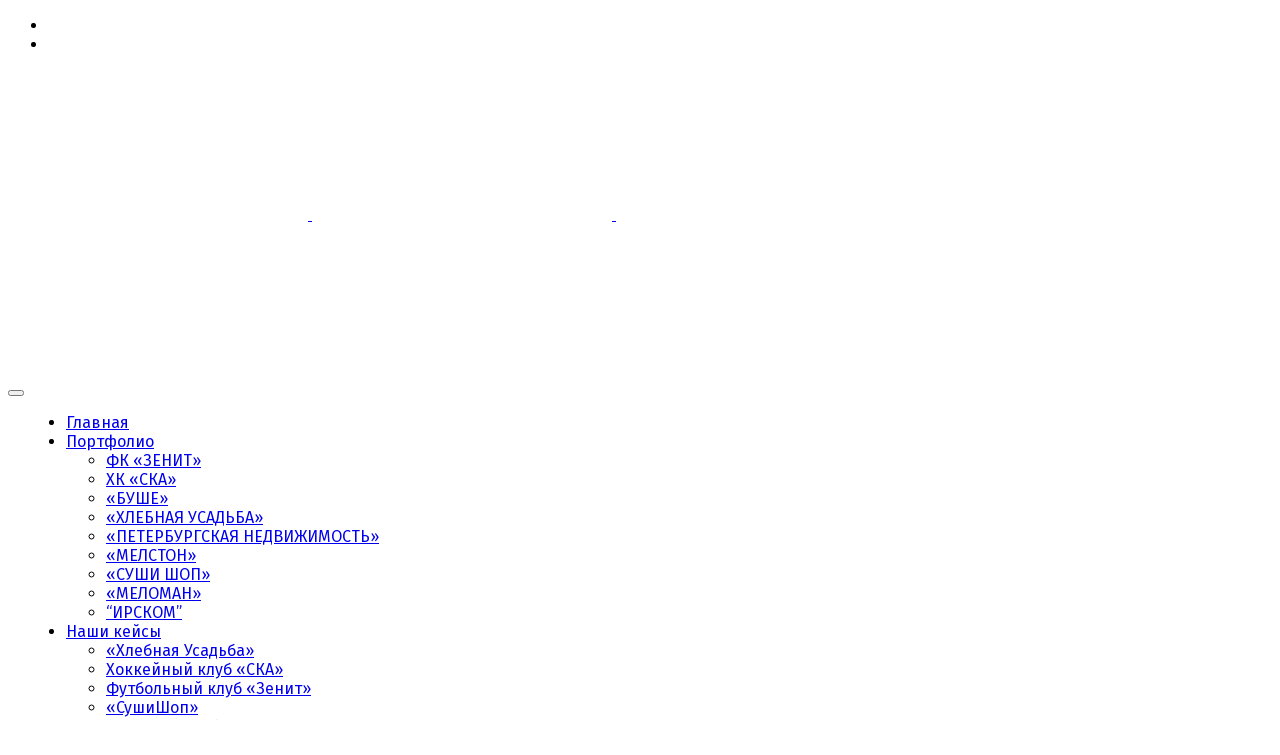

--- FILE ---
content_type: text/html; charset=UTF-8
request_url: https://notissimus.com/11-luchshih-shablonov-flutter-dlya-besshovnoj-razrabotki-mobilnyh-prilozhenij/
body_size: 25684
content:
<!doctype html><html lang="ru-RU"><head><meta charset="UTF-8"><meta name="viewport" content="width=device-width, initial-scale=1"><meta name="theme-style-mode" content="0"><link rel="profile" href="https://gmpg.org/xfn/11"><meta name='robots' content='index, follow, max-image-preview:large, max-snippet:-1, max-video-preview:-1' /><title>11 Лучших шаблонов Flutter для бесшовной разработки мобильных приложений - Notissimus.com</title><link rel="canonical" href="https://notissimus.com/11-luchshih-shablonov-flutter-dlya-besshovnoj-razrabotki-mobilnyh-prilozhenij/" /><meta property="og:locale" content="ru_RU" /><meta property="og:type" content="article" /><meta property="og:title" content="11 Лучших шаблонов Flutter для бесшовной разработки мобильных приложений - Notissimus.com" /><meta property="og:description" content="Flutter – один из самых используемых фреймворков для создания кроссплатформенных приложений. Вы можете использовать одну и ту же кодовую базу для создания веб-, мобильных и настольных приложений с помощью кроссплатформенного фреймворка. Flutter – это фреймворк Dart, языка программирования, поддерживаемого компанией Google. Разработчики любят этот фреймворк, поскольку он обеспечивает производительность, близкую к нативной. Flutter использует Skia, [&hellip;]" /><meta property="og:url" content="https://notissimus.com/11-luchshih-shablonov-flutter-dlya-besshovnoj-razrabotki-mobilnyh-prilozhenij/" /><meta property="og:site_name" content="Notissimus.com" /><meta property="article:published_time" content="2023-06-28T09:25:30+00:00" /><meta property="article:modified_time" content="2023-07-03T20:07:41+00:00" /><meta property="og:image" content="https://notissimus.com/wp-content/uploads/2023/06/preview-58.jpg" /><meta property="og:image:width" content="1152" /><meta property="og:image:height" content="768" /><meta property="og:image:type" content="image/jpeg" /><meta name="author" content="Артем Пелевин" /><meta name="twitter:card" content="summary_large_image" /> <script type="application/ld+json" class="yoast-schema-graph">{"@context":"https://schema.org","@graph":[{"@type":"Article","@id":"https://notissimus.com/11-luchshih-shablonov-flutter-dlya-besshovnoj-razrabotki-mobilnyh-prilozhenij/#article","isPartOf":{"@id":"https://notissimus.com/11-luchshih-shablonov-flutter-dlya-besshovnoj-razrabotki-mobilnyh-prilozhenij/"},"author":{"name":"Артем Пелевин","@id":"https://notissimus.com/#/schema/person/d73a3c57bd1a8ed61c6ee1aaea39b1ca"},"headline":"11 Лучших шаблонов Flutter для бесшовной разработки мобильных приложений","datePublished":"2023-06-28T09:25:30+00:00","dateModified":"2023-07-03T20:07:41+00:00","mainEntityOfPage":{"@id":"https://notissimus.com/11-luchshih-shablonov-flutter-dlya-besshovnoj-razrabotki-mobilnyh-prilozhenij/"},"wordCount":1575,"publisher":{"@id":"https://notissimus.com/#organization"},"image":{"@id":"https://notissimus.com/11-luchshih-shablonov-flutter-dlya-besshovnoj-razrabotki-mobilnyh-prilozhenij/#primaryimage"},"thumbnailUrl":"https://notissimus.com/wp-content/uploads/2023/06/preview-58.jpg","keywords":["Flatter","мобильные приложения","разработка","язык разработки приложений"],"articleSection":["Разработка приложений","Языки программирования"],"inLanguage":"ru-RU"},{"@type":"WebPage","@id":"https://notissimus.com/11-luchshih-shablonov-flutter-dlya-besshovnoj-razrabotki-mobilnyh-prilozhenij/","url":"https://notissimus.com/11-luchshih-shablonov-flutter-dlya-besshovnoj-razrabotki-mobilnyh-prilozhenij/","name":"11 Лучших шаблонов Flutter для бесшовной разработки мобильных приложений - Notissimus.com","isPartOf":{"@id":"https://notissimus.com/#website"},"primaryImageOfPage":{"@id":"https://notissimus.com/11-luchshih-shablonov-flutter-dlya-besshovnoj-razrabotki-mobilnyh-prilozhenij/#primaryimage"},"image":{"@id":"https://notissimus.com/11-luchshih-shablonov-flutter-dlya-besshovnoj-razrabotki-mobilnyh-prilozhenij/#primaryimage"},"thumbnailUrl":"https://notissimus.com/wp-content/uploads/2023/06/preview-58.jpg","datePublished":"2023-06-28T09:25:30+00:00","dateModified":"2023-07-03T20:07:41+00:00","breadcrumb":{"@id":"https://notissimus.com/11-luchshih-shablonov-flutter-dlya-besshovnoj-razrabotki-mobilnyh-prilozhenij/#breadcrumb"},"inLanguage":"ru-RU","potentialAction":[{"@type":"ReadAction","target":["https://notissimus.com/11-luchshih-shablonov-flutter-dlya-besshovnoj-razrabotki-mobilnyh-prilozhenij/"]}]},{"@type":"ImageObject","inLanguage":"ru-RU","@id":"https://notissimus.com/11-luchshih-shablonov-flutter-dlya-besshovnoj-razrabotki-mobilnyh-prilozhenij/#primaryimage","url":"https://notissimus.com/wp-content/uploads/2023/06/preview-58.jpg","contentUrl":"https://notissimus.com/wp-content/uploads/2023/06/preview-58.jpg","width":1152,"height":768,"caption":"11 Лучших шаблонов Flutter для бесшовной разработки мобильных приложений"},{"@type":"BreadcrumbList","@id":"https://notissimus.com/11-luchshih-shablonov-flutter-dlya-besshovnoj-razrabotki-mobilnyh-prilozhenij/#breadcrumb","itemListElement":[{"@type":"ListItem","position":1,"name":"Главная страница","item":"https://notissimus.com/"},{"@type":"ListItem","position":2,"name":"Наши публикации","item":"https://notissimus.com/blog/"},{"@type":"ListItem","position":3,"name":"11 Лучших шаблонов Flutter для бесшовной разработки мобильных приложений"}]},{"@type":"WebSite","@id":"https://notissimus.com/#website","url":"https://notissimus.com/","name":"NOTISSIMUS","description":"Мобильные приложения для бизнеса","publisher":{"@id":"https://notissimus.com/#organization"},"potentialAction":[{"@type":"SearchAction","target":{"@type":"EntryPoint","urlTemplate":"https://notissimus.com/?s={search_term_string}"},"query-input":{"@type":"PropertyValueSpecification","valueRequired":true,"valueName":"search_term_string"}}],"inLanguage":"ru-RU"},{"@type":"Organization","@id":"https://notissimus.com/#organization","name":"NOTISSIMUS","alternateName":"НОТИССИМУС","url":"https://notissimus.com/","logo":{"@type":"ImageObject","inLanguage":"ru-RU","@id":"https://notissimus.com/#/schema/logo/image/","url":"https://notissimus.com/wp-content/uploads/2023/01/bushe-1.png","contentUrl":"https://notissimus.com/wp-content/uploads/2023/01/bushe-1.png","width":1581,"height":1480,"caption":"NOTISSIMUS"},"image":{"@id":"https://notissimus.com/#/schema/logo/image/"}},{"@type":"Person","@id":"https://notissimus.com/#/schema/person/d73a3c57bd1a8ed61c6ee1aaea39b1ca","name":"Артем Пелевин","url":"https://notissimus.com/author/artem-pelevin/"}]}</script> <link rel='dns-prefetch' href='//notissimus.com' /><link rel='dns-prefetch' href='//fonts.googleapis.com' /><link rel='preconnect' href='https://fonts.gstatic.com' crossorigin /><link rel="alternate" type="application/rss+xml" title="Notissimus.com &raquo; Лента" href="https://notissimus.com/feed/" /><link rel="alternate" type="application/rss+xml" title="Notissimus.com &raquo; Лента комментариев" href="https://notissimus.com/comments/feed/" /><link rel="alternate" title="oEmbed (JSON)" type="application/json+oembed" href="https://notissimus.com/wp-json/oembed/1.0/embed?url=https%3A%2F%2Fnotissimus.com%2F11-luchshih-shablonov-flutter-dlya-besshovnoj-razrabotki-mobilnyh-prilozhenij%2F" /><link rel="alternate" title="oEmbed (XML)" type="text/xml+oembed" href="https://notissimus.com/wp-json/oembed/1.0/embed?url=https%3A%2F%2Fnotissimus.com%2F11-luchshih-shablonov-flutter-dlya-besshovnoj-razrabotki-mobilnyh-prilozhenij%2F&#038;format=xml" /><style id='wp-img-auto-sizes-contain-inline-css'>img:is([sizes=auto i],[sizes^="auto," i]){contain-intrinsic-size:3000px 1500px}
/*# sourceURL=wp-img-auto-sizes-contain-inline-css */</style><style id='wp-emoji-styles-inline-css'>img.wp-smiley, img.emoji {
		display: inline !important;
		border: none !important;
		box-shadow: none !important;
		height: 1em !important;
		width: 1em !important;
		margin: 0 0.07em !important;
		vertical-align: -0.1em !important;
		background: none !important;
		padding: 0 !important;
	}
/*# sourceURL=wp-emoji-styles-inline-css */</style><style id='wp-block-library-theme-inline-css'>.wp-block-audio :where(figcaption){color:#555;font-size:13px;text-align:center}.is-dark-theme .wp-block-audio :where(figcaption){color:#ffffffa6}.wp-block-audio{margin:0 0 1em}.wp-block-code{border:1px solid #ccc;border-radius:4px;font-family:Menlo,Consolas,monaco,monospace;padding:.8em 1em}.wp-block-embed :where(figcaption){color:#555;font-size:13px;text-align:center}.is-dark-theme .wp-block-embed :where(figcaption){color:#ffffffa6}.wp-block-embed{margin:0 0 1em}.blocks-gallery-caption{color:#555;font-size:13px;text-align:center}.is-dark-theme .blocks-gallery-caption{color:#ffffffa6}:root :where(.wp-block-image figcaption){color:#555;font-size:13px;text-align:center}.is-dark-theme :root :where(.wp-block-image figcaption){color:#ffffffa6}.wp-block-image{margin:0 0 1em}.wp-block-pullquote{border-bottom:4px solid;border-top:4px solid;color:currentColor;margin-bottom:1.75em}.wp-block-pullquote :where(cite),.wp-block-pullquote :where(footer),.wp-block-pullquote__citation{color:currentColor;font-size:.8125em;font-style:normal;text-transform:uppercase}.wp-block-quote{border-left:.25em solid;margin:0 0 1.75em;padding-left:1em}.wp-block-quote cite,.wp-block-quote footer{color:currentColor;font-size:.8125em;font-style:normal;position:relative}.wp-block-quote:where(.has-text-align-right){border-left:none;border-right:.25em solid;padding-left:0;padding-right:1em}.wp-block-quote:where(.has-text-align-center){border:none;padding-left:0}.wp-block-quote.is-large,.wp-block-quote.is-style-large,.wp-block-quote:where(.is-style-plain){border:none}.wp-block-search .wp-block-search__label{font-weight:700}.wp-block-search__button{border:1px solid #ccc;padding:.375em .625em}:where(.wp-block-group.has-background){padding:1.25em 2.375em}.wp-block-separator.has-css-opacity{opacity:.4}.wp-block-separator{border:none;border-bottom:2px solid;margin-left:auto;margin-right:auto}.wp-block-separator.has-alpha-channel-opacity{opacity:1}.wp-block-separator:not(.is-style-wide):not(.is-style-dots){width:100px}.wp-block-separator.has-background:not(.is-style-dots){border-bottom:none;height:1px}.wp-block-separator.has-background:not(.is-style-wide):not(.is-style-dots){height:2px}.wp-block-table{margin:0 0 1em}.wp-block-table td,.wp-block-table th{word-break:normal}.wp-block-table :where(figcaption){color:#555;font-size:13px;text-align:center}.is-dark-theme .wp-block-table :where(figcaption){color:#ffffffa6}.wp-block-video :where(figcaption){color:#555;font-size:13px;text-align:center}.is-dark-theme .wp-block-video :where(figcaption){color:#ffffffa6}.wp-block-video{margin:0 0 1em}:root :where(.wp-block-template-part.has-background){margin-bottom:0;margin-top:0;padding:1.25em 2.375em}
/*# sourceURL=/wp-includes/css/dist/block-library/theme.min.css */</style><style id='classic-theme-styles-inline-css'>/*! This file is auto-generated */
.wp-block-button__link{color:#fff;background-color:#32373c;border-radius:9999px;box-shadow:none;text-decoration:none;padding:calc(.667em + 2px) calc(1.333em + 2px);font-size:1.125em}.wp-block-file__button{background:#32373c;color:#fff;text-decoration:none}
/*# sourceURL=/wp-includes/css/classic-themes.min.css */</style><style id='global-styles-inline-css'>:root{--wp--preset--aspect-ratio--square: 1;--wp--preset--aspect-ratio--4-3: 4/3;--wp--preset--aspect-ratio--3-4: 3/4;--wp--preset--aspect-ratio--3-2: 3/2;--wp--preset--aspect-ratio--2-3: 2/3;--wp--preset--aspect-ratio--16-9: 16/9;--wp--preset--aspect-ratio--9-16: 9/16;--wp--preset--color--black: #000000;--wp--preset--color--cyan-bluish-gray: #abb8c3;--wp--preset--color--white: #ffffff;--wp--preset--color--pale-pink: #f78da7;--wp--preset--color--vivid-red: #cf2e2e;--wp--preset--color--luminous-vivid-orange: #ff6900;--wp--preset--color--luminous-vivid-amber: #fcb900;--wp--preset--color--light-green-cyan: #7bdcb5;--wp--preset--color--vivid-green-cyan: #00d084;--wp--preset--color--pale-cyan-blue: #8ed1fc;--wp--preset--color--vivid-cyan-blue: #0693e3;--wp--preset--color--vivid-purple: #9b51e0;--wp--preset--color--abstrak-primary: #5956E9;--wp--preset--color--abstrak-secondary: #6865FF;--wp--preset--color--abstrak-tertiary: #C75C6F;--wp--preset--color--abstrak-white: #ffffff;--wp--preset--color--abstrak-dark: #27272E;--wp--preset--gradient--vivid-cyan-blue-to-vivid-purple: linear-gradient(135deg,rgb(6,147,227) 0%,rgb(155,81,224) 100%);--wp--preset--gradient--light-green-cyan-to-vivid-green-cyan: linear-gradient(135deg,rgb(122,220,180) 0%,rgb(0,208,130) 100%);--wp--preset--gradient--luminous-vivid-amber-to-luminous-vivid-orange: linear-gradient(135deg,rgb(252,185,0) 0%,rgb(255,105,0) 100%);--wp--preset--gradient--luminous-vivid-orange-to-vivid-red: linear-gradient(135deg,rgb(255,105,0) 0%,rgb(207,46,46) 100%);--wp--preset--gradient--very-light-gray-to-cyan-bluish-gray: linear-gradient(135deg,rgb(238,238,238) 0%,rgb(169,184,195) 100%);--wp--preset--gradient--cool-to-warm-spectrum: linear-gradient(135deg,rgb(74,234,220) 0%,rgb(151,120,209) 20%,rgb(207,42,186) 40%,rgb(238,44,130) 60%,rgb(251,105,98) 80%,rgb(254,248,76) 100%);--wp--preset--gradient--blush-light-purple: linear-gradient(135deg,rgb(255,206,236) 0%,rgb(152,150,240) 100%);--wp--preset--gradient--blush-bordeaux: linear-gradient(135deg,rgb(254,205,165) 0%,rgb(254,45,45) 50%,rgb(107,0,62) 100%);--wp--preset--gradient--luminous-dusk: linear-gradient(135deg,rgb(255,203,112) 0%,rgb(199,81,192) 50%,rgb(65,88,208) 100%);--wp--preset--gradient--pale-ocean: linear-gradient(135deg,rgb(255,245,203) 0%,rgb(182,227,212) 50%,rgb(51,167,181) 100%);--wp--preset--gradient--electric-grass: linear-gradient(135deg,rgb(202,248,128) 0%,rgb(113,206,126) 100%);--wp--preset--gradient--midnight: linear-gradient(135deg,rgb(2,3,129) 0%,rgb(40,116,252) 100%);--wp--preset--gradient--purple-to-yellow: linear-gradient(160deg, #D1D1E4 0%, #EEEADD 100%);--wp--preset--gradient--yellow-to-purple: linear-gradient(160deg, #EEEADD 0%, #D1D1E4 100%);--wp--preset--gradient--green-to-yellow: linear-gradient(160deg, #D1E4DD 0%, #EEEADD 100%);--wp--preset--gradient--yellow-to-green: linear-gradient(160deg, #EEEADD 0%, #D1E4DD 100%);--wp--preset--gradient--red-to-yellow: linear-gradient(160deg, #E4D1D1 0%, #EEEADD 100%);--wp--preset--gradient--yellow-to-red: linear-gradient(160deg, #EEEADD 0%, #E4D1D1 100%);--wp--preset--gradient--purple-to-red: linear-gradient(160deg, #D1D1E4 0%, #E4D1D1 100%);--wp--preset--gradient--red-to-purple: linear-gradient(160deg, #E4D1D1 0%, #D1D1E4 100%);--wp--preset--font-size--small: 12px;--wp--preset--font-size--medium: 20px;--wp--preset--font-size--large: 36px;--wp--preset--font-size--x-large: 42px;--wp--preset--font-size--normal: 16px;--wp--preset--font-size--huge: 50px;--wp--preset--spacing--20: 0.44rem;--wp--preset--spacing--30: 0.67rem;--wp--preset--spacing--40: 1rem;--wp--preset--spacing--50: 1.5rem;--wp--preset--spacing--60: 2.25rem;--wp--preset--spacing--70: 3.38rem;--wp--preset--spacing--80: 5.06rem;--wp--preset--shadow--natural: 6px 6px 9px rgba(0, 0, 0, 0.2);--wp--preset--shadow--deep: 12px 12px 50px rgba(0, 0, 0, 0.4);--wp--preset--shadow--sharp: 6px 6px 0px rgba(0, 0, 0, 0.2);--wp--preset--shadow--outlined: 6px 6px 0px -3px rgb(255, 255, 255), 6px 6px rgb(0, 0, 0);--wp--preset--shadow--crisp: 6px 6px 0px rgb(0, 0, 0);}:where(.is-layout-flex){gap: 0.5em;}:where(.is-layout-grid){gap: 0.5em;}body .is-layout-flex{display: flex;}.is-layout-flex{flex-wrap: wrap;align-items: center;}.is-layout-flex > :is(*, div){margin: 0;}body .is-layout-grid{display: grid;}.is-layout-grid > :is(*, div){margin: 0;}:where(.wp-block-columns.is-layout-flex){gap: 2em;}:where(.wp-block-columns.is-layout-grid){gap: 2em;}:where(.wp-block-post-template.is-layout-flex){gap: 1.25em;}:where(.wp-block-post-template.is-layout-grid){gap: 1.25em;}.has-black-color{color: var(--wp--preset--color--black) !important;}.has-cyan-bluish-gray-color{color: var(--wp--preset--color--cyan-bluish-gray) !important;}.has-white-color{color: var(--wp--preset--color--white) !important;}.has-pale-pink-color{color: var(--wp--preset--color--pale-pink) !important;}.has-vivid-red-color{color: var(--wp--preset--color--vivid-red) !important;}.has-luminous-vivid-orange-color{color: var(--wp--preset--color--luminous-vivid-orange) !important;}.has-luminous-vivid-amber-color{color: var(--wp--preset--color--luminous-vivid-amber) !important;}.has-light-green-cyan-color{color: var(--wp--preset--color--light-green-cyan) !important;}.has-vivid-green-cyan-color{color: var(--wp--preset--color--vivid-green-cyan) !important;}.has-pale-cyan-blue-color{color: var(--wp--preset--color--pale-cyan-blue) !important;}.has-vivid-cyan-blue-color{color: var(--wp--preset--color--vivid-cyan-blue) !important;}.has-vivid-purple-color{color: var(--wp--preset--color--vivid-purple) !important;}.has-black-background-color{background-color: var(--wp--preset--color--black) !important;}.has-cyan-bluish-gray-background-color{background-color: var(--wp--preset--color--cyan-bluish-gray) !important;}.has-white-background-color{background-color: var(--wp--preset--color--white) !important;}.has-pale-pink-background-color{background-color: var(--wp--preset--color--pale-pink) !important;}.has-vivid-red-background-color{background-color: var(--wp--preset--color--vivid-red) !important;}.has-luminous-vivid-orange-background-color{background-color: var(--wp--preset--color--luminous-vivid-orange) !important;}.has-luminous-vivid-amber-background-color{background-color: var(--wp--preset--color--luminous-vivid-amber) !important;}.has-light-green-cyan-background-color{background-color: var(--wp--preset--color--light-green-cyan) !important;}.has-vivid-green-cyan-background-color{background-color: var(--wp--preset--color--vivid-green-cyan) !important;}.has-pale-cyan-blue-background-color{background-color: var(--wp--preset--color--pale-cyan-blue) !important;}.has-vivid-cyan-blue-background-color{background-color: var(--wp--preset--color--vivid-cyan-blue) !important;}.has-vivid-purple-background-color{background-color: var(--wp--preset--color--vivid-purple) !important;}.has-black-border-color{border-color: var(--wp--preset--color--black) !important;}.has-cyan-bluish-gray-border-color{border-color: var(--wp--preset--color--cyan-bluish-gray) !important;}.has-white-border-color{border-color: var(--wp--preset--color--white) !important;}.has-pale-pink-border-color{border-color: var(--wp--preset--color--pale-pink) !important;}.has-vivid-red-border-color{border-color: var(--wp--preset--color--vivid-red) !important;}.has-luminous-vivid-orange-border-color{border-color: var(--wp--preset--color--luminous-vivid-orange) !important;}.has-luminous-vivid-amber-border-color{border-color: var(--wp--preset--color--luminous-vivid-amber) !important;}.has-light-green-cyan-border-color{border-color: var(--wp--preset--color--light-green-cyan) !important;}.has-vivid-green-cyan-border-color{border-color: var(--wp--preset--color--vivid-green-cyan) !important;}.has-pale-cyan-blue-border-color{border-color: var(--wp--preset--color--pale-cyan-blue) !important;}.has-vivid-cyan-blue-border-color{border-color: var(--wp--preset--color--vivid-cyan-blue) !important;}.has-vivid-purple-border-color{border-color: var(--wp--preset--color--vivid-purple) !important;}.has-vivid-cyan-blue-to-vivid-purple-gradient-background{background: var(--wp--preset--gradient--vivid-cyan-blue-to-vivid-purple) !important;}.has-light-green-cyan-to-vivid-green-cyan-gradient-background{background: var(--wp--preset--gradient--light-green-cyan-to-vivid-green-cyan) !important;}.has-luminous-vivid-amber-to-luminous-vivid-orange-gradient-background{background: var(--wp--preset--gradient--luminous-vivid-amber-to-luminous-vivid-orange) !important;}.has-luminous-vivid-orange-to-vivid-red-gradient-background{background: var(--wp--preset--gradient--luminous-vivid-orange-to-vivid-red) !important;}.has-very-light-gray-to-cyan-bluish-gray-gradient-background{background: var(--wp--preset--gradient--very-light-gray-to-cyan-bluish-gray) !important;}.has-cool-to-warm-spectrum-gradient-background{background: var(--wp--preset--gradient--cool-to-warm-spectrum) !important;}.has-blush-light-purple-gradient-background{background: var(--wp--preset--gradient--blush-light-purple) !important;}.has-blush-bordeaux-gradient-background{background: var(--wp--preset--gradient--blush-bordeaux) !important;}.has-luminous-dusk-gradient-background{background: var(--wp--preset--gradient--luminous-dusk) !important;}.has-pale-ocean-gradient-background{background: var(--wp--preset--gradient--pale-ocean) !important;}.has-electric-grass-gradient-background{background: var(--wp--preset--gradient--electric-grass) !important;}.has-midnight-gradient-background{background: var(--wp--preset--gradient--midnight) !important;}.has-small-font-size{font-size: var(--wp--preset--font-size--small) !important;}.has-medium-font-size{font-size: var(--wp--preset--font-size--medium) !important;}.has-large-font-size{font-size: var(--wp--preset--font-size--large) !important;}.has-x-large-font-size{font-size: var(--wp--preset--font-size--x-large) !important;}
:where(.wp-block-post-template.is-layout-flex){gap: 1.25em;}:where(.wp-block-post-template.is-layout-grid){gap: 1.25em;}
:where(.wp-block-term-template.is-layout-flex){gap: 1.25em;}:where(.wp-block-term-template.is-layout-grid){gap: 1.25em;}
:where(.wp-block-columns.is-layout-flex){gap: 2em;}:where(.wp-block-columns.is-layout-grid){gap: 2em;}
:root :where(.wp-block-pullquote){font-size: 1.5em;line-height: 1.6;}
/*# sourceURL=global-styles-inline-css */</style><link rel='stylesheet' id='abstrak-gfonts-css' href='https://fonts.googleapis.com/css?family=Poppins%3Awght%400%2C300%3B0%2C400%3B0%2C500%3B0%2C600%3B0%2C700%3B0%2C800%3B0%2C900%3B1%2C700%26display%3Dswap%7CDM+Sans%3A0%2C400%3B0%2C500%3B0%2C700%3B1%2C400%3B1%2C500%3B1%2C700&#038;subset=latin%2Clatin-ext&#038;ver=1769678362' media='all' /><link rel="preload" as="style" href="https://fonts.googleapis.com/css?family=Raleway:100,200,300,400,500,600,700,800,900,100italic,200italic,300italic,400italic,500italic,600italic,700italic,800italic,900italic%7CFira%20Sans:100,200,300,400,500,600,700,800,900,100italic,200italic,300italic,400italic,500italic,600italic,700italic,800italic,900italic&#038;display=swap&#038;ver=1741785045" /><link rel="stylesheet" href="https://fonts.googleapis.com/css?family=Raleway:100,200,300,400,500,600,700,800,900,100italic,200italic,300italic,400italic,500italic,600italic,700italic,800italic,900italic%7CFira%20Sans:100,200,300,400,500,600,700,800,900,100italic,200italic,300italic,400italic,500italic,600italic,700italic,800italic,900italic&#038;display=swap&#038;ver=1741785045" media="print" onload="this.media='all'"><noscript><link rel="stylesheet" href="https://fonts.googleapis.com/css?family=Raleway:100,200,300,400,500,600,700,800,900,100italic,200italic,300italic,400italic,500italic,600italic,700italic,800italic,900italic%7CFira%20Sans:100,200,300,400,500,600,700,800,900,100italic,200italic,300italic,400italic,500italic,600italic,700italic,800italic,900italic&#038;display=swap&#038;ver=1741785045" /></noscript> <script src="https://notissimus.com/wp-content/plugins/wp-yandex-metrika/assets/YmEc.min.js?ver=1.2.2" id="wp-yandex-metrika_YmEc-js"></script> <script id="wp-yandex-metrika_YmEc-js-after">window.tmpwpym={datalayername:'dataLayer',counters:JSON.parse('[{"number":"21866923","webvisor":0}]'),targets:JSON.parse('[]')};
//# sourceURL=wp-yandex-metrika_YmEc-js-after</script> <script src="https://notissimus.com/wp-includes/js/jquery/jquery.min.js?ver=3.7.1" id="jquery-core-js"></script> <script src="https://notissimus.com/wp-includes/js/jquery/jquery-migrate.min.js?ver=3.4.1" id="jquery-migrate-js"></script> <script src="https://notissimus.com/wp-content/plugins/wp-yandex-metrika/assets/frontend.min.js?ver=1.2.2" id="wp-yandex-metrika_frontend-js"></script> <script type="text/javascript" src="https://notissimus.com/wp-content/themes/abstrak/assets/js/vendor/sal.js?ver=1769678362" defer="defer"></script> <script src="https://notissimus.com/wp-content/themes/abstrak/assets/js/vendor/aos.js?ver=1769678362" id="aos-js"></script> <script type="text/javascript" src="https://notissimus.com/wp-content/themes/abstrak/assets/js/vendor/jquery.magnific-popup.min.js?ver=1769678362" defer="defer"></script> <script type="text/javascript" src="https://notissimus.com/wp-content/themes/abstrak/assets/js/vendor/js.cookie.js?ver=1769678362" defer="defer"></script> <script type="text/javascript" src="https://notissimus.com/wp-content/themes/abstrak/assets/js/vendor/jquery.style.switcher.js?ver=1769678362" defer="defer"></script> <script type="text/javascript" src="https://notissimus.com/wp-content/themes/abstrak/assets/js/vendor/jquery.countdown.min.js?ver=1769678362" defer="defer"></script> <script type="text/javascript" src="https://notissimus.com/wp-content/themes/abstrak/assets/js/vendor/tilt.js?ver=1769678362" defer="defer"></script> <script src="https://notissimus.com/wp-content/plugins/luckywp-table-of-contents/front/assets/main.min.js?ver=2.1.14" id="lwptoc-main-js"></script> <link rel="https://api.w.org/" href="https://notissimus.com/wp-json/" /><link rel="alternate" title="JSON" type="application/json" href="https://notissimus.com/wp-json/wp/v2/posts/7969" /><link rel="EditURI" type="application/rsd+xml" title="RSD" href="https://notissimus.com/xmlrpc.php?rsd" /><link rel='shortlink' href='https://notissimus.com/?p=7969' /><meta name="generator" content="Redux 4.5.9" /><meta name="verification" content="f612c7d25f5690ad41496fcfdbf8d1" /><style type="text/css">.axil-blog-list .blog-top .author .info ul.blog-meta li a, .axil-blog-details-area .blog-top .author .info ul.blog-meta li a, ul.post-meta-list li a, ul.post-meta-list a, .post-meta a, .post-meta h6 a, ul.social-share-transparent li a , ul.social-share-transparent li button  { color :#7c9dbf; }                                

        



        



                

        
                                                        
                                
                                
                                        
        
 

        
        
                 
        
        



                                
                    
             .banner .banner-content .axil-btn { box-shadow: 0 44px 84px -24px #5956E9; }</style><meta name="generator" content="Elementor 3.33.4; features: additional_custom_breakpoints; settings: css_print_method-external, google_font-enabled, font_display-swap"><style>.e-con.e-parent:nth-of-type(n+4):not(.e-lazyloaded):not(.e-no-lazyload),
				.e-con.e-parent:nth-of-type(n+4):not(.e-lazyloaded):not(.e-no-lazyload) * {
					background-image: none !important;
				}
				@media screen and (max-height: 1024px) {
					.e-con.e-parent:nth-of-type(n+3):not(.e-lazyloaded):not(.e-no-lazyload),
					.e-con.e-parent:nth-of-type(n+3):not(.e-lazyloaded):not(.e-no-lazyload) * {
						background-image: none !important;
					}
				}
				@media screen and (max-height: 640px) {
					.e-con.e-parent:nth-of-type(n+2):not(.e-lazyloaded):not(.e-no-lazyload),
					.e-con.e-parent:nth-of-type(n+2):not(.e-lazyloaded):not(.e-no-lazyload) * {
						background-image: none !important;
					}
				}</style> <script type="text/javascript">(function (m, e, t, r, i, k, a) {
                m[i] = m[i] || function () {
                    (m[i].a = m[i].a || []).push(arguments)
                };
                m[i].l = 1 * new Date();
                k = e.createElement(t), a = e.getElementsByTagName(t)[0], k.async = 1, k.src = r, a.parentNode.insertBefore(k, a)
            })

            (window, document, "script", "https://mc.yandex.ru/metrika/tag.js", "ym");

            ym("21866923", "init", {
                clickmap: true,
                trackLinks: true,
                accurateTrackBounce: true,
                webvisor: false,
                ecommerce: "dataLayer",
                params: {
                    __ym: {
                        "ymCmsPlugin": {
                            "cms": "wordpress",
                            "cmsVersion":"6.9",
                            "pluginVersion": "1.2.2",
                            "ymCmsRip": "1597463007"
                        }
                    }
                }
            });</script> <link rel="icon" href="https://notissimus.com/wp-content/uploads/2023/01/cropped-frame-12-32x32.png" sizes="32x32" /><link rel="icon" href="https://notissimus.com/wp-content/uploads/2023/01/cropped-frame-12-192x192.png" sizes="192x192" /><link rel="apple-touch-icon" href="https://notissimus.com/wp-content/uploads/2023/01/cropped-frame-12-180x180.png" /><meta name="msapplication-TileImage" content="https://notissimus.com/wp-content/uploads/2023/01/cropped-frame-12-270x270.png" /><style id="wp-custom-css">.mainmenu > li {
	margin: 0 18px !important;
}

@media only screen and (max-width: 1199px) {
	.mainmenu {
		justify-content: space-between !important;
	}
	
  .mainmenu > li {
      margin: 0 !important;
			margin-left: 6px !important;
    }

/* Ссылки в блоге и содержание */
.single-blog-content  a {
	color: #5956e9 !important;
	font-weight: 500;
}

.lwptoc a {
	color: #000000 !important;
	font-weight: 400;
}

/*  */
.home .pricing-billing-duration {
	display: none;
}

.mainmenu .menu-item-has-children .axil-submenu li a:after {
    top: 100%;
}

.post-meta-categories:after {
	display: none;
}

.post-meta-view:before {
	content: "" ;
	height: 17px;
  width: 1px;
  background-color: #999fae;
  position: absolute;
  top: 2px;
  left: -12px;
}

.item-current {
	display: none;
	overflow: visible !important;
}

.team-grid .content .title {
	pointer-events: none; 
  cursor: default; 
}

.header-offcanvasmenu .offcanvas-body .side-nav-search-form .search-field {
	padding-right: 28px;
}

/* PDF on Post */

.wps-pgfw-pdf-generate-icon__wrapper-frontend {
	width: 236px;
	height: 40px;
}

.pgfw-single-pdf-download-button::after {
	content: " Скачать в формате PDF";
	color: #5956E9;
	font-weight: bolder;
	vertical-align: middle;
}</style><style id="axil_options-dynamic-css" title="dynamic-css" class="redux-options-output">h1, .h1{font-family:Raleway;font-weight:400;font-style:normal;}h2, .h2{font-family:Raleway;font-weight:normal;font-style:normal;}h3, .h3{font-family:Raleway;font-weight:normal;font-style:normal;}h4, .h4{font-family:Raleway;font-weight:normal;font-style:normal;}h5, .h5{font-family:Raleway;font-weight:normal;font-style:normal;}h6, .h6{font-family:Raleway;font-weight:normal;font-style:normal;}body, p{font-family:"Fira Sans";font-weight:400;font-style:normal;}</style><link type="text/css" media="all" href="https://notissimus.com/wp-content/cache/breeze-minification/css/breeze_11-luchshih-shablonov-flutter-dlya-besshovnoj-razr-1-7969-dist-block-library-style.min.css?ver=1769678363" rel="stylesheet" /><link type="text/css" media="all" href="https://notissimus.com/wp-content/cache/breeze-minification/css/breeze_11-luchshih-shablonov-flutter-dlya-besshovnoj-razr-1-7969-includes-css-styles.css?ver=1769678363" rel="stylesheet" /><link type="text/css" media="all" href="https://notissimus.com/wp-content/cache/breeze-minification/css/breeze_11-luchshih-shablonov-flutter-dlya-besshovnoj-razr-1-7969-cookie-notice-css-front.min.css?ver=1769678363" rel="stylesheet" /><link type="text/css" media="all" href="https://notissimus.com/wp-content/cache/breeze-minification/css/breeze_11-luchshih-shablonov-flutter-dlya-besshovnoj-razr-1-7969-css-vendor-bootstrap.min.css?ver=1769678363" rel="stylesheet" /><link type="text/css" media="all" href="https://notissimus.com/wp-content/cache/breeze-minification/css/breeze_11-luchshih-shablonov-flutter-dlya-besshovnoj-razr-1-7969-assets-css-all.min.css?ver=1769678363" rel="stylesheet" /><link type="text/css" media="all" href="https://notissimus.com/wp-content/cache/breeze-minification/css/breeze_11-luchshih-shablonov-flutter-dlya-besshovnoj-razr-1-7969-css-vendor-sal.css?ver=1769678363" rel="stylesheet" /><link type="text/css" media="all" href="https://notissimus.com/wp-content/cache/breeze-minification/css/breeze_11-luchshih-shablonov-flutter-dlya-besshovnoj-razr-1-7969-css-vendor-aos.css?ver=1769678363" rel="stylesheet" /><link type="text/css" media="all" href="https://notissimus.com/wp-content/cache/breeze-minification/css/breeze_11-luchshih-shablonov-flutter-dlya-besshovnoj-razr-1-7969-css-vendor-magnific-popup.css?ver=1769678363" rel="stylesheet" /><link type="text/css" media="all" href="https://notissimus.com/wp-content/cache/breeze-minification/css/breeze_11-luchshih-shablonov-flutter-dlya-besshovnoj-razr-1-7969-assets-css-app.css?ver=1769678363" rel="stylesheet" /><link type="text/css" media="all" href="https://notissimus.com/wp-content/cache/breeze-minification/css/breeze_11-luchshih-shablonov-flutter-dlya-besshovnoj-razr-1-7969-assets-css-woocommerce.css?ver=1769678363" rel="stylesheet" /><link type="text/css" media="all" href="https://notissimus.com/wp-content/cache/breeze-minification/css/breeze_11-luchshih-shablonov-flutter-dlya-besshovnoj-razr-1-7969-themes-abstrak-style.css?ver=1769678363" rel="stylesheet" /><link type="text/css" media="all" href="https://notissimus.com/wp-content/cache/breeze-minification/css/breeze_11-luchshih-shablonov-flutter-dlya-besshovnoj-razr-1-7969-css-vendor-slick.css?ver=1769678363" rel="stylesheet" /><link type="text/css" media="all" href="https://notissimus.com/wp-content/cache/breeze-minification/css/breeze_11-luchshih-shablonov-flutter-dlya-besshovnoj-razr-1-7969-css-vendor-slick-theme.css?ver=1769678363" rel="stylesheet" /><link type="text/css" media="all" href="https://notissimus.com/wp-content/cache/breeze-minification/css/breeze_11-luchshih-shablonov-flutter-dlya-besshovnoj-razr-1-7969-css-vendor-odometer-theme-default.css?ver=1769678363" rel="stylesheet" /><link type="text/css" media="all" href="https://notissimus.com/wp-content/cache/breeze-minification/css/breeze_11-luchshih-shablonov-flutter-dlya-besshovnoj-razr-1-7969-front-assets-main.min.css?ver=1769678363" rel="stylesheet" /></head><body class="wp-singular post-template-default single single-post postid-7969 single-format-standard wp-embed-responsive wp-theme-abstrak cookies-not-set post-11-luchshih-shablonov-flutter-dlya-besshovnoj-razrabotki-mobilnyh-prilozhenij active-light-mode sticky-header no-menu-line elementor-default elementor-kit-6"><div class="my_switcher d-none d-lg-block"><ul><li title="Light Mode"> <a href="javascript:void(0)" class="setColor light" data-theme="light"> <i class="fal fa-lightbulb-on"></i> </a></li><li title="Dark Mode"> <a href="javascript:void(0)" class="setColor dark" data-theme="dark"> <i class="fas fa-moon"></i> </a></li></ul></div><div id="main-wrapper" class="main-wrapper"><header class="header axil-header header-style-1"><div id="axil-sticky-placeholder"></div><div class="axil-mainmenu"><div class="container"><div class="header-navbar"><div class="header-logo"> <a href="https://notissimus.com/"
title="Notissimus.com" rel="home"> <img class="light-version-logo br-lazy" src="[data-uri]" data-breeze="https://notissimus.com/wp-content/uploads/2022/12/logo-2-notissimus.svg"   alt="Notissimus.com"> <img class="dark-version-logo br-lazy" src="[data-uri]" data-breeze="https://notissimus.com/wp-content/uploads/2022/12/logo-2-notissimus.svg"   alt="Notissimus.com"> <img class="sticky-logo br-lazy" src="[data-uri]" data-breeze="https://notissimus.com/wp-content/uploads/2022/12/logo-2-notissimus.svg"   alt="Notissimus.com"> </a></div><div class="header-main-nav" id="mobilemenu-popup"><div class="d-block d-lg-none"><div class="mobile-nav-header"><div class="mobile-nav-logo"> <a href="https://notissimus.com/"
title="Notissimus.com" rel="home"> <img class="light-version-logo br-lazy" src="[data-uri]" data-breeze="https://notissimus.com/wp-content/uploads/2022/12/logo-2-notissimus.svg"   alt="Notissimus.com"> </a></div> <button class="mobile-menu-close" data-bs-dismiss="offcanvas"><i class="fas fa-times"></i></button></div></div><nav id="sideNav" class="mainmenu-nav"><ul id="onepagemenu" class="mainmenu"><li id="menu-item-5045" class="menu-item menu-item-type-post_type menu-item-object-page menu-item-home menu-item-5045 axil-post-type-post"><a href="https://notissimus.com/" class="nav-link">Главная</a></li><li id="menu-item-787" class="menu-item menu-item-type-post_type menu-item-object-page menu-item-has-children menu-item-787 axil-post-type-post has-dropdown"><a href="https://notissimus.com/portfolio/" class="nav-link">Портфолио</a><ul class="axil-submenu department-megamenu"><li id="menu-item-4955" class="menu-item menu-item-type-post_type menu-item-object-axil-projects menu-item-4955 axil-post-type-post"><a href="https://notissimus.com/projects/zenit/" class="nav-link">ФК «ЗЕНИТ»</a></li><li id="menu-item-4806" class="menu-item menu-item-type-post_type menu-item-object-axil-projects menu-item-4806 axil-post-type-post"><a href="https://notissimus.com/projects/ska/" class="nav-link">ХК «СКА»</a></li><li id="menu-item-5140" class="menu-item menu-item-type-post_type menu-item-object-axil-projects menu-item-5140 axil-post-type-post"><a href="https://notissimus.com/projects/bushe/" class="nav-link">«БУШЕ»</a></li><li id="menu-item-4881" class="menu-item menu-item-type-post_type menu-item-object-axil-projects menu-item-4881 axil-post-type-post"><a href="https://notissimus.com/projects/usadba/" class="nav-link">«ХЛЕБНАЯ УСАДЬБА»</a></li><li id="menu-item-4973" class="menu-item menu-item-type-post_type menu-item-object-axil-projects menu-item-4973 axil-post-type-post"><a href="https://notissimus.com/projects/pn/" class="nav-link">«ПЕТЕРБУРГСКАЯ НЕДВИЖИМОСТЬ»</a></li><li id="menu-item-5145" class="menu-item menu-item-type-post_type menu-item-object-axil-projects menu-item-5145 axil-post-type-post"><a href="https://notissimus.com/projects/melston/" class="nav-link">«МЕЛСТОН»</a></li><li id="menu-item-5463" class="menu-item menu-item-type-post_type menu-item-object-axil-projects menu-item-5463 axil-post-type-post"><a href="https://notissimus.com/projects/sushi/" class="nav-link">«СУШИ ШОП»</a></li><li id="menu-item-5454" class="menu-item menu-item-type-post_type menu-item-object-axil-projects menu-item-5454 axil-post-type-post"><a href="https://notissimus.com/projects/meloman/" class="nav-link">«МЕЛОМАН»</a></li><li id="menu-item-5211" class="menu-item menu-item-type-post_type menu-item-object-axil-projects menu-item-5211 axil-post-type-post"><a href="https://notissimus.com/projects/irskom/" class="nav-link">“ИРСКОМ”</a></li></ul></li><li id="menu-item-8648" class="menu-item menu-item-type-custom menu-item-object-custom menu-item-has-children menu-item-8648 axil-post-type-post has-dropdown"><a href="#" class="nav-link">Наши кейсы</a><ul class="axil-submenu department-megamenu"><li id="menu-item-8649" class="menu-item menu-item-type-post_type menu-item-object-page menu-item-8649 axil-post-type-post"><a href="https://notissimus.com/case-bread-manor/" class="nav-link">«Хлебная Усадьба»</a></li><li id="menu-item-9036" class="menu-item menu-item-type-post_type menu-item-object-page menu-item-9036 axil-post-type-post"><a href="https://notissimus.com/case-ska/" class="nav-link">Хоккейный клуб «СКА»</a></li><li id="menu-item-9808" class="menu-item menu-item-type-post_type menu-item-object-page menu-item-9808 axil-post-type-post"><a href="https://notissimus.com/case-zenit/" class="nav-link">Футбольный клуб «Зенит»</a></li><li id="menu-item-9282" class="menu-item menu-item-type-post_type menu-item-object-page menu-item-9282 axil-post-type-post"><a href="https://notissimus.com/case-sushi-shop/" class="nav-link">«СушиШоп»</a></li><li id="menu-item-9562" class="menu-item menu-item-type-post_type menu-item-object-page menu-item-9562 axil-post-type-post"><a href="https://notissimus.com/case-agent-pn/" class="nav-link">«Агент Петербургская Недвижимость»</a></li><li id="menu-item-10807" class="menu-item menu-item-type-post_type menu-item-object-page menu-item-10807 axil-post-type-post"><a href="https://notissimus.com/case-meloman/" class="nav-link">«МЕЛОМАН»</a></li></ul></li><li id="menu-item-5210" class="menu-item menu-item-type-post_type menu-item-object-page menu-item-5210 axil-post-type-post"><a href="https://notissimus.com/testimonial/" class="nav-link">Отзывы</a></li><li id="menu-item-4759" class="menu-item menu-item-type-post_type menu-item-object-page menu-item-4759 axil-post-type-post"><a href="https://notissimus.com/about/" class="nav-link">О нас</a></li><li id="menu-item-5248" class="menu-item menu-item-type-post_type menu-item-object-page menu-item-5248 axil-post-type-post"><a href="https://notissimus.com/teams/" class="nav-link">Команда</a></li><li id="menu-item-37" class="menu-item menu-item-type-post_type menu-item-object-page menu-item-37 axil-post-type-post"><a href="https://notissimus.com/contact/" class="nav-link">Контакты</a></li><li id="menu-item-840" class="menu-item menu-item-type-post_type menu-item-object-page current_page_parent menu-item-840 axil-post-type-post"><a href="https://notissimus.com/blog/" class="nav-link">Блог</a></li></ul></nav></div><div class="header-action"><ul class="list-unstyled"><li></li><li class="sidemenu-btn d-lg-block d-none"> <button class="btn-wrap" data-bs-toggle="offcanvas" data-bs-target="#offcanvasMenuRight"> <span></span> <span></span> <span></span> </button></li><li class="mobile-menu-btn sidemenu-btn d-lg-none d-block"> <button class="btn-wrap" data-bs-toggle="offcanvas" data-bs-target="#mobilemenu-popup"> <span></span> <span></span> <span></span> </button></li><li class="my_switcher d-block d-lg-none"><ul><li title="Light Mode"> <a href="javascript:void(0)" class="setColor light" data-theme="light"> <i class="fal fa-lightbulb-on"></i> </a></li><li title="Dark Mode"> <a href="javascript:void(0)" class="setColor dark" data-theme="dark"> <i class="fas fa-moon"></i> </a></li></ul></li></ul></div></div></div></div></header><div class="offcanvas offcanvas-end header-offcanvasmenu" tabindex="-1" id="offcanvasMenuRight"><div class="offcanvas-header"> <button type="button" class="btn-close" data-bs-dismiss="offcanvas" aria-label="Close"></button></div><div class="offcanvas-body"><form  id="search-1" class="side-nav-search-form blog-search" action="https://notissimus.com/" method="GET"><div class="axil-search blog-search form-group"> <input class="search-field"  type="text"  name="s"  placeholder="Искать..." value=""/> <button type="submit" class="side-nav-search-btn"><i class="fal fa-search"></i></button></div></form><div class="row "><div class="col-lg-5 col-xl-6"><div class="menu-offcanvas-menu-container"><ul id="menu-offcanvas-menu" class="main-navigation list-unstyled"><li id="menu-item-4790" class="menu-item menu-item-type-post_type menu-item-object-page menu-item-4790"><a href="https://notissimus.com/about/" class="nav-link">Кто мы?</a></li><li id="menu-item-6535" class="menu-item menu-item-type-post_type menu-item-object-page menu-item-6535"><a href="https://notissimus.com/our-clients/" class="nav-link">Наши клиенты</a></li><li id="menu-item-5440" class="menu-item menu-item-type-post_type menu-item-object-page menu-item-5440"><a href="https://notissimus.com/portfolio/" class="nav-link">Что мы делали для них?</a></li><li id="menu-item-4968" class="menu-item menu-item-type-post_type menu-item-object-page menu-item-4968"><a href="https://notissimus.com/testimonial/" class="nav-link">Что говорят клиенты?</a></li><li id="menu-item-4792" class="menu-item menu-item-type-post_type menu-item-object-page menu-item-4792"><a href="https://notissimus.com/contact/" class="nav-link">Как нас найти?</a></li></ul></div></div><div class="col-lg-7 col-xl-6"><div class="contact-info-wrap"><div class="contact-inner"> <address class="address"> <span class="title"> Контакты </span><p class="m-b-xs-30 mid grey-dark-three">Россия 196084 , Санкт-Петербург, ул. Заозерная, дом №8, корпус 2, Литера А, офис 212</p> </address> <address class="address"> <span class="title"> Мы работаем по будням с 10.00 до 19.00 </span> <a class="tel" href="tel:+74952155316"><i class="fas fa-phone"></i>+7 (495) 215-53-16 </a> <a class="tel" href="tel:+78127482096"><i class="fas fa-fax"></i>+7 (812) 748-20-96 </a> <a class="tel" href="mailto:info@notissimus.com"><i class="fas fa-envelope"></i>info@notissimus.com </a> </address></div><div class="contact-inner"><h5 class="title">Социальные сети</h5><div class="contact-social-share"><ul class="social-share list-unstyled"><li><a class="youtube social-icon" href="https://www.youtube.com/channel/UCtp7JBotTpx-vKzjojdOxiA"  target="_blank"><i class="fab fa-youtube"></i></a></li></ul></div></div></div></div></div></div></div><div class="breadcrum-area"><div class="container"><div class="breadcrumb"><ul id="breadcrumbs" class="axil-breadcrumb liststyle d-flex"><li class="item-home"><a class="bread-link bread-home" href="https://notissimus.com" title="Главная">Главная</a></li><li class="separator separator-home"></li><li class="item-cat"><a href="https://notissimus.com/category/yazyki-programmirovaniya/">Языки программирования</a></li><li class="separator"></li><li class="item-current item-7969"><span class="bread-current bread-7969" title="11 Лучших шаблонов Flutter для бесшовной разработки мобильных приложений">11 Лучших шаблоно ...</span></li></ul><h1 class="title h2">11 Лучших шаблонов Flutter для бесшовной разработки мобильных приложений</h1></div></div><ul class="shape-group-8 list-unstyled"><li class="shape shape-1 sal-animate" data-sal="slide-right" data-sal-duration="500" data-sal-delay="100"> <img class="br-lazy" src="[data-uri]" data-breeze="https://notissimus.com/wp-content/themes/abstrak/assets/media/others/bubble-9.png"  alt="circle"></li><li class="shape shape-2 sal-animate" data-sal="slide-left" data-sal-duration="500" data-sal-delay="200"> <img class="br-lazy" src="[data-uri]" data-breeze="https://new.axilthemes.com/themes/abstrak/wp-content/themes/abstrak/assets/images/banner/bubble-17.png"  alt="circle"></li><li class="shape shape-3 sal-animate" data-sal="slide-up" data-sal-duration="500" data-sal-delay="300"> <img class="br-lazy" src="[data-uri]" data-breeze="https://notissimus.com/wp-content/themes/abstrak/assets/media/others/line-4.png"  alt="circle"></li></ul></div><section class="section-padding-3"><div class="container"><div class="row row-40"><div class=" col-lg-8"><div class="single-blog"><div class="single-blog-content blog-grid"><div class="post-thumbnail"> <img class="attachment-axil-blog-md size-axil-blog-md wp-post-image br-lazy" src="[data-uri]" data-breeze="https://notissimus.com/wp-content/uploads/2023/06/preview-58-850x450.jpg" width="850" height="450"   alt="11 Лучших шаблонов Flutter для бесшовной разработки мобильных приложений" decoding="async" /></div><div class="author "><div class="author-thumb"></div><div class="info"><h6 class="author-name post-author-name"> Артем Пелевин</h6><ul class="blog-meta list-unstyled"><li class="post-meta-date">28.06.2023</li><li class="post-meta-tags"> <a href="https://notissimus.com/tag/flatter/" rel="tag">Flatter</a>, <a href="https://notissimus.com/tag/mobilnye-prilozheniya/" rel="tag">мобильные приложения</a>, <a href="https://notissimus.com/tag/razrabotka/" rel="tag">разработка</a>, <a href="https://notissimus.com/tag/yazyk-razrabotki-prilozhenij/" rel="tag">язык разработки приложений</a></li><li class="post-meta-categories"><a href="https://notissimus.com/category/mobile/" rel="category tag">Разработка приложений</a>, &nbsp;<a href="https://notissimus.com/category/yazyki-programmirovaniya/" rel="category tag">Языки программирования</a></li></ul></div></div><p><a href="https://notissimus.com/react-native-%d0%b8%d0%bb%d0%b8-flutter-%d1%87%d1%82%d0%be-%d0%bb%d1%83%d1%87%d1%88%d0%b5-%d0%b4%d0%bb%d1%8f-%d0%b2%d0%b0%d1%88%d0%b5%d0%b3%d0%be-%d0%bf%d1%80%d0%be%d0%b5%d0%ba%d1%82%d0%b0/">Flutter</a> – один из самых используемых фреймворков для создания <a href="https://notissimus.com/polnoe-rukovodstvo-po-razrabotke-krossplatformennyh-prilozhenij-2023/">кроссплатформенных</a> приложений. Вы можете использовать одну и ту же кодовую базу для создания <a href="https://notissimus.com/luchshie-frejmvorki-dlya-veb-razrabotki-kotorye-stoit-vybrat-v-2023-godu/">веб</a>-, мобильных и настольных приложений с помощью кроссплатформенного <a href="https://notissimus.com/top-10-luchshih-platform-dlya-razrabotki-mobilnyh-prilozhenij-v-2023-godu/">фреймворка</a>. Flutter – это <a href="https://notissimus.com/top-10-luchshih-platform-dlya-razrabotki-mobilnyh-prilozhenij-v-2023-godu/">фреймворк</a> Dart, языка программирования, поддерживаемого компанией Google. <a href="https://notissimus.com/php-i-python-chto-luchshe-dlya-veb-razrabotki/">Разработчики</a> любят этот фреймворк, поскольку он обеспечивает <a href="https://notissimus.com/plyusy-i-minusy-mobilnoj-razrabotki-na-xamarin/">производительность</a>, близкую к нативной. Flutter использует Skia, графическую библиотеку с открытым исходным кодом, для рендеринга компонентов пользовательского интерфейса, в отличие от нативных инструментов <a href="https://notissimus.com/rukovodstvo-dlya-nachinayushhih-po-instrumentam-razrabotki-node-js-dlya-sozdaniya-prilozhenij-novogo-pokoleniya/">разработки</a> приложений, которые полагаются на специфические для конкретной <a href="https://notissimus.com/8-platform-javascript-orm-dlya-effektivnogo-kodirovaniya/">платформы</a> <a href="https://notissimus.com/kubernetes-vs-docker-obyasnenie-razniczy/">инструменты</a> рендеринга. Фреймворк создан с акцентом на простоту использования.</p><p>Он также поставляется с такими инструментами, как горячая перезагрузка, при которой <a href="https://notissimus.com/10-luchshih-plaginov-chatgpt-dlya-koderov-oblegchayushhih-koding/">разработчики</a> могут видеть изменения в своих приложениях без потери их состояния. Изначально Flutter был разработан для создания только мобильных приложений. Однако с выходом Flutter 2.0 этот фреймворк начал поддерживать создание настольных и <a href="https://notissimus.com/php-framework-chto-eto-takoe-i-pochemu-oni-vazhny/">веб-приложений</a>. Однако сегодня мы сосредоточимся на мобильных приложениях. Разработчики используют эту высокоуровневую платформу нативного пользовательского интерфейса с открытым исходным кодом для создания высокопроизводительных приложений для <a href="https://notissimus.com/top-10-luchshih-platform-dlya-razrabotki-mobilnyh-prilozhenij-v-2023-godu/">iOS</a> и <a href="https://notissimus.com/top-10-luchshih-platform-dlya-razrabotki-mobilnyh-prilozhenij-v-2023-godu/">Android</a>. Для ускорения создания приложений Flutter можно использовать <a href="https://notissimus.com/12-frejmvorkov-nodejs-dlya-uskoreniya-razrabotki-web-i-api/">шаблоны</a>. В веб-разработке шаблоны – это заранее созданные или спроектированные макеты или структуры, которые можно использовать для быстрого создания веб-сайтов или веб-страниц.</p><div class="lwptoc lwptoc-autoWidth lwptoc-inherit" data-smooth-scroll="1" data-smooth-scroll-offset="24"><div class="lwptoc_i"><div class="lwptoc_header"> <b class="lwptoc_title">Содержание</b> <span class="lwptoc_toggle"> <a href="#" class="lwptoc_toggle_label" data-label="показать">скрыть</a> </span></div><div class="lwptoc_items lwptoc_items-visible" style="font-size:100%;"><div class="lwptoc_itemWrap"><div class="lwptoc_item"> <a href="#Vaznost_sablonov_Flutter_dla_uskorenia_processa_razrabotki_prilozenij"> <span class="lwptoc_item_number">1</span> <span class="lwptoc_item_label">Важность шаблонов Flutter для ускорения процесса разработки приложений</span> </a></div><div class="lwptoc_item"> <a href="#11_Lucsih_sablonov_Flutter_dla_bessovnoj_razrabotki_mobilnyh_prilozenij"> <span class="lwptoc_item_number">2</span> <span class="lwptoc_item_label">11 Лучших шаблонов Flutter для бесшовной разработки мобильных приложений</span> </a><div class="lwptoc_itemWrap"><div class="lwptoc_item"> <a href="#Code_Canyon"> <span class="lwptoc_item_number">2.1</span> <span class="lwptoc_item_label">Code Canyon</span> </a></div><div class="lwptoc_item"> <a href="#Flutter_Templates"> <span class="lwptoc_item_number">2.2</span> <span class="lwptoc_item_label">Flutter Templates</span> </a></div><div class="lwptoc_item"> <a href="#Instaflutter"> <span class="lwptoc_item_number">2.3</span> <span class="lwptoc_item_label">Instaflutter</span> </a></div><div class="lwptoc_item"> <a href="#Creative_Tim"> <span class="lwptoc_item_number">2.4</span> <span class="lwptoc_item_label">Creative Tim</span> </a></div><div class="lwptoc_item"> <a href="#Fluttercampus"> <span class="lwptoc_item_number">2.5</span> <span class="lwptoc_item_label">Fluttercampus</span> </a></div><div class="lwptoc_item"> <a href="#Code_Market"> <span class="lwptoc_item_number">2.6</span> <span class="lwptoc_item_label">Code Market</span> </a></div><div class="lwptoc_item"> <a href="#Themeforest"> <span class="lwptoc_item_number">2.7</span> <span class="lwptoc_item_label">Themeforest</span> </a></div><div class="lwptoc_item"> <a href="#Codester"> <span class="lwptoc_item_number">2.8</span> <span class="lwptoc_item_label">Codester</span> </a></div><div class="lwptoc_item"> <a href="#Figma_Cosmic"> <span class="lwptoc_item_number">2.9</span> <span class="lwptoc_item_label">Figma Cosmic</span> </a></div><div class="lwptoc_item"> <a href="#Flutter_Decode"> <span class="lwptoc_item_number">2.10</span> <span class="lwptoc_item_label">Flutter Decode</span> </a></div><div class="lwptoc_item"> <a href="#Flutter_Market"> <span class="lwptoc_item_number">2.11</span> <span class="lwptoc_item_label">Flutter Market</span> </a></div></div></div><div class="lwptoc_item"> <a href="#Podvedenie_itogov"> <span class="lwptoc_item_number">3</span> <span class="lwptoc_item_label">Подведение итогов</span> </a></div></div></div></div></div><h2 class="wp-block-heading"><span id="Vaznost_sablonov_Flutter_dla_uskorenia_processa_razrabotki_prilozenij">Важность шаблонов Flutter для ускорения процесса разработки приложений</span></h2><p>Шаблоны Flutter – это, таким образом, заранее разработанные макеты, созданные с использованием синтаксиса и лучших практик Flutter.</p><p>Вот некоторые из причин, по которым вы можете рассмотреть возможность использования шаблонов Flutter:</p><ul class="wp-block-list"><li><strong>Экономия времени и усилий:</strong> Шаблоны Flutter предоставляют готовые макеты, которые вы можете настроить под свои нужды.</li><li><strong>Последовательность:</strong> Хорошее <a href="https://notissimus.com/11-prichin-vybrat-node-js-dlya-vashego-sleduyushhego-biznes-proekta/">приложение</a> должно иметь последовательный <a href="https://notissimus.com/kak-sozdat-luchshij-dizajn-polzovatelskogo-interfejsa-mobilnogo-prilozheniya-rukovodstvo-dlya-nachinayushhih/">дизайн</a> на разных страницах. Использование шаблона позволяет поддерживать последовательность, имидж бренда и профессионализм.</li><li><strong>Простота обслуживания:</strong> Обновлять и поддерживать приложение, основанное на шаблоне Flutter, легко; вам просто нужно обновить <a href="https://notissimus.com/29-luchshih-shablonov-sajtov-na-bootstrap/">шаблон</a>.</li><li><strong>Экспертные разработки:</strong> Некоторые шаблоны Flutter создаются экспертами-дизайнерами. Таким образом, с помощью таких шаблонов можно создавать профессиональные <a href="https://notissimus.com/razrabotka-turisticheskih-prilozhenij-tipy-osobennosti-i-prognozy/">приложения</a>.</li></ul><p>Вот некоторые из лучших платформ шаблонов Flutter, которые вы можете начать использовать уже сегодня.</p><h2 class="wp-block-heading"><span id="11_Lucsih_sablonov_Flutter_dla_bessovnoj_razrabotki_mobilnyh_prilozenij">11 Лучших шаблонов Flutter для бесшовной разработки мобильных приложений</span></h2><h3 class="wp-block-heading"><span id="Code_Canyon">Code Canyon</span></h3><figure class="wp-block-image size-large"><img class="wp-image-7970 br-lazy" src="[data-uri]" data-breeze="https://notissimus.com/wp-content/uploads/2023/06/1-8-1024x262.png" fetchpriority="high" decoding="async" width="1024" height="262"  alt=""  data-brsrcset="https://notissimus.com/wp-content/uploads/2023/06/1-8-1024x262.png 1024w, https://notissimus.com/wp-content/uploads/2023/06/1-8-300x77.png 300w, https://notissimus.com/wp-content/uploads/2023/06/1-8-768x197.png 768w, https://notissimus.com/wp-content/uploads/2023/06/1-8.png 1438w" data-brsizes="(max-width: 1024px) 100vw, 1024px"></figure><p>Code Canyon Flutter Templates, Apps, and Components – это коллекция из более чем 1900 приложений, компонентов и шаблонов Flutter. Коллекция создана независимыми разработчиками и проверена командой Code Canyon.</p><p><strong>Ключевые особенности</strong></p><ul class="wp-block-list"><li><strong>Высокая степень настраиваемости:</strong> Эти шаблоны, приложения и <a href="https://notissimus.com/planirovanie-sprinta-dorozhnaya-karta-k-effektivnosti-agile/">компоненты</a> Flutter легко редактировать и настраивать в соответствии с вашими потребностями. Просто выберите шаблон, который соответствует вашим потребностям, чтобы свести <a href="https://notissimus.com/10-luchshih-shpargalok-po-vim-dlya-razrabotchikov-i-sisadminov/">редактирование</a> к минимуму.</li><li><strong>Различные категории:</strong> Вы можете получить различные шаблоны независимо от того, хотите ли вы создать приложение для доставки еды, сервис по аренде жилья, поиск недвижимости или приложение для салона. Просматривайте различные категории, пока не найдете то, что вам нужно.</li><li><strong>Для некоторых есть возможность предварительного просмотра в реальном времени:</strong> Было бы неразумно покупать или даже начинать настраивать шаблон, пока вы не почувствуете, как он выглядит. Некоторые шаблоны, приложения и компоненты Flutter имеют функцию предварительного просмотра, чтобы вы могли понять, подходят ли они вам.</li></ul><h3 class="wp-block-heading"><span id="Flutter_Templates">Flutter Templates</span></h3><figure class="wp-block-image size-large"><img class="wp-image-7971 br-lazy" src="[data-uri]" data-breeze="https://notissimus.com/wp-content/uploads/2023/06/2-17-1024x526.png" decoding="async" width="1024" height="526"  alt=""  data-brsrcset="https://notissimus.com/wp-content/uploads/2023/06/2-17-1024x526.png 1024w, https://notissimus.com/wp-content/uploads/2023/06/2-17-300x154.png 300w, https://notissimus.com/wp-content/uploads/2023/06/2-17-768x394.png 768w, https://notissimus.com/wp-content/uploads/2023/06/2-17.png 1244w" data-brsizes="(max-width: 1024px) 100vw, 1024px"></figure><p>Flutter Templates – это коллекция готовых к производству шаблонов для вашего следующего приложения Flutter. Все шаблоны, представленные на этой платформе, имеют открытый исходный <a href="https://notissimus.com/5-chasto-zadavaemyh-voprosov-i-otvetov-na-intervyu-devops/">код</a>, а их <a href="https://notissimus.com/6-redaktorov-vim-dlya-povysheniya-proizvoditelnosti-v-2024-godu/">исходный код</a> размещен на <a href="https://notissimus.com/ruby-on-rails-ili-node-js-sravnenie-liczom-k-liczu/">GitHub</a>.</p><p><strong>Ключевые особенности</strong></p><ul class="wp-block-list"><li><strong>Несколько категорий:</strong> Здесь найдется что-то для каждого, независимо от того, нужен ли вам шаблон для полноценного приложения, отдельной <a href="https://notissimus.com/7-luchshih-api-skanirovaniya-bezopasnosti-dlya-obnaruzheniya-riskov-na-sajte/">страницы</a>, онбординг-страницы или приложения Flutter без зависимостей. Просто выберите категорию и скопируйте свой код.</li><li><strong>Простота использования:</strong> Нажмите на понравившийся вам шаблон Flutter, и код будет раскрыт. Вы можете нажать кнопку “копировать” на коде или посетить <a href="https://notissimus.com/bitbucket-protiv-github-kakoj-repozitorij-ispolzovat-v-2024-godu/">репозиторий</a> GitHub, чтобы клонировать весь <a href="https://notissimus.com/11-prichin-vybrat-node-js-dlya-vashego-sleduyushhego-biznes-proekta/">проект</a>.</li><li><strong>Предварительный просмотр в реальном времени:</strong> Эти шаблоны Flutter предоставляют вам возможность предварительного просмотра в реальном времени, чтобы показать, как будет выглядеть ваше приложение. Вы можете настроить формулировки, шрифты, <a href="https://notissimus.com/6-bibliotek-python-dlya-obrabotki-izobrazhenij-dlya-effektivnogo-vizualnogo-manipulirovaniya/">изображения</a> и цвета шаблонов в соответствии с вашим брендом.</li></ul><h3 class="wp-block-heading"><span id="Instaflutter">Instaflutter</span></h3><figure class="wp-block-image size-large"><img class="wp-image-7972 br-lazy" src="[data-uri]" data-breeze="https://notissimus.com/wp-content/uploads/2023/06/3-10-1024x650.png" decoding="async" width="1024" height="650"  alt=""  data-brsrcset="https://notissimus.com/wp-content/uploads/2023/06/3-10-1024x650.png 1024w, https://notissimus.com/wp-content/uploads/2023/06/3-10-300x190.png 300w, https://notissimus.com/wp-content/uploads/2023/06/3-10-768x487.png 768w, https://notissimus.com/wp-content/uploads/2023/06/3-10.png 1250w" data-brsizes="(max-width: 1024px) 100vw, 1024px"></figure><p>Шаблоны и темы Instaflutter Flutter App Templates разработаны для того, чтобы помочь предпринимателям и разработчикам создавать приложения для Android и iOS за считанные минуты. Таким образом, пользователям не нужно изобретать колесо, поскольку они могут пропустить <a href="https://notissimus.com/kanban-protiv-scrum-razlichiya/">процесс</a> написания одного и того же шаблонного кода, который есть в каждом мобильном приложении.</p><p><strong>Ключевые особенности</strong></p><ul class="wp-block-list"><li><strong>Модулированный код:</strong> Кодовая база этих шаблонов разбита на небольшие фрагменты, которые можно повторно использовать или изменять без редактирования всего исходного кода.</li><li><strong>Красивые дизайны:</strong> Вы можете выбрать из широкого спектра шаблонов, начиная от клона TikTok, приложения для доставки еды, финансового приложения, клона Instagram и заканчивая шаблоном экрана входа в систему.</li><li><strong>Шаблоны без ошибок:</strong> Каждый шаблон тщательно тестируется, чтобы гарантировать отсутствие ошибок перед публикацией.</li><li><strong>Оптимизированы для удобства пользователей:</strong> Эти шаблоны Flutter были протестированы, чтобы убедиться, что они обеспечивают наилучший <a href="https://notissimus.com/13-konstruktorov-chatbotov-dlya-sozdaniya-sobstvennogo-chatbota-v-2024-godu/">пользовательский опыт</a>.</li></ul><h3 class="wp-block-heading"><span id="Creative_Tim">Creative Tim</span></h3><figure class="wp-block-image size-full"><img class="wp-image-7973 br-lazy" src="[data-uri]" data-breeze="https://notissimus.com/wp-content/uploads/2023/06/4-9.png" loading="lazy" decoding="async" width="853" height="343"  alt=""  data-brsrcset="https://notissimus.com/wp-content/uploads/2023/06/4-9.png 853w, https://notissimus.com/wp-content/uploads/2023/06/4-9-300x121.png 300w, https://notissimus.com/wp-content/uploads/2023/06/4-9-768x309.png 768w, https://notissimus.com/wp-content/uploads/2023/06/4-9-850x343.png 850w" data-brsizes="(max-width: 853px) 100vw, 853px"></figure><p>Креативные шаблоны Tim Flutter для Android и iOS помогут пользователям создать свои приложения на основе бутстрапа и сократить <a href="https://notissimus.com/flutter-vs-react-native-chto-luchshe-v-2023-godu-2/">время разработки</a>. В коллекции есть как бесплатные, так и премиум-шаблоны для различных нужд.</p><p><strong>Ключевые особенности</strong></p><ul class="wp-block-list"><li><strong>Полностью закодированные компоненты:</strong> Эти шаблоны flutter поставляются с различными компонентами, такими как кнопки, карточки, экраны входа и навигации, чтобы помочь разработчикам быстро начать работу.</li><li><strong>Включенные <a href="https://notissimus.com/kak-ispolzovat-lyambda-funkczii-v-python/">примеры</a> экранов:</strong> Предоставленные шаблоны могут помочь вам быстро получить вдохновение или что-то, что вы можете представить своим клиентам, даже если вы находитесь на стадии предварительной разработки.</li><li><strong>В первую очередь для разработчиков:</strong> Эти шаблоны созданы с учетом пожеланий разработчиков. Поэтому они имеют различные цвета, размеры и шрифты для удовлетворения различных потребностей.</li></ul><h3 class="wp-block-heading"><span id="Fluttercampus">Fluttercampus</span></h3><figure class="wp-block-image size-large"><img class="wp-image-7974 br-lazy" src="[data-uri]" data-breeze="https://notissimus.com/wp-content/uploads/2023/06/5-8-1024x430.png" loading="lazy" decoding="async" width="1024" height="430"  alt=""  data-brsrcset="https://notissimus.com/wp-content/uploads/2023/06/5-8-1024x430.png 1024w, https://notissimus.com/wp-content/uploads/2023/06/5-8-300x126.png 300w, https://notissimus.com/wp-content/uploads/2023/06/5-8-768x322.png 768w, https://notissimus.com/wp-content/uploads/2023/06/5-8.png 1418w" data-brsizes="(max-width: 1024px) 100vw, 1024px"></figure><p>Коллекция Fluttercampus Flutter App Templates and <a href="https://notissimus.com/kak-stat-ux-dizajnerom-poshagovoe-rukovodstvo-2023/">UI</a> Kits – это хорошая отправная точка для разработчиков, которые хотят быстро создать свои приложения. В коллекции есть как бесплатные, так и премиум-шаблоны для различных нужд.</p><p><strong>Ключевые особенности</strong></p><ul class="wp-block-list"><li><strong>Различные категории:</strong> Сократите время, потраченное на поиск шаблонов, поскольку вы можете отфильтровать их по различным категориям, таким как здоровье и фитнес, платежный кошелек, образование, <a href="https://notissimus.com/wix-protiv-shopify-kakoj-konstruktor-sajtov-dlya-elektronnoj-kommerczii-luchshe/">электронная коммерция</a>, связь, интернет и т.д. и т.п.</li><li><strong>Предварительный просмотр в реальном времени:</strong> Вы можете просмотреть, каким будет конечное приложение, прежде чем купить или скачать бесплатные шаблоны.</li><li><strong>Чистый код:</strong> Все шаблоны, представленные на этой платформе, имеют чистый и удобный для обслуживания код. Код также является модульным, что облегчает его повторное использование и редактирование без изменения всего исходного кода.</li></ul><h3 class="wp-block-heading"><span id="Code_Market">Code Market</span></h3><figure class="wp-block-image size-large"><img class="wp-image-7975 br-lazy" src="[data-uri]" data-breeze="https://notissimus.com/wp-content/uploads/2023/06/6-5-1024x738.png" loading="lazy" decoding="async" width="1024" height="738"  alt=""  data-brsrcset="https://notissimus.com/wp-content/uploads/2023/06/6-5-1024x738.png 1024w, https://notissimus.com/wp-content/uploads/2023/06/6-5-300x216.png 300w, https://notissimus.com/wp-content/uploads/2023/06/6-5-768x553.png 768w, https://notissimus.com/wp-content/uploads/2023/06/6-5.png 1101w" data-brsizes="(max-width: 1024px) 100vw, 1024px"></figure><p>На Code Market представлено более 1800 шаблонов приложений Flutter, созданных профессионалами. Эта торговая площадка поддерживается сильным сообществом, распространенным на различных социальных платформах.</p><p><strong>Ключевые особенности</strong></p><ul class="wp-block-list"><li><strong>Различные категории на выбор:</strong> шаблоны и UI-комплекты этой платформы имеют различные теги для облегчения поиска. Таким образом, вы можете сузить круг поиска, нажав на верхнее меню, и получить шаблоны Flutter, которые соответствуют вашим потребностям.</li><li><strong>Авторская поддержка:</strong> Все шаблоны Flutter на этом рынке имеют инструкции о том, как начать работу. Вы также можете размещать свои вопросы на GitHub и пользоваться поддержкой сообщества.</li><li><strong>Пожизненный доступ к репозиторию продукта</strong>: Все шаблоны, представленные на этой платформе, связаны с их репозиторием на GitHub. Разработчики обычно обновляют репозитории, и вы можете пользоваться новыми функциями.</li></ul><h3 class="wp-block-heading"><span id="Themeforest">Themeforest</span></h3><figure class="wp-block-image size-large"><img class="wp-image-7976 br-lazy" src="[data-uri]" data-breeze="https://notissimus.com/wp-content/uploads/2023/06/7-6-1024x469.png" loading="lazy" decoding="async" width="1024" height="469"  alt=""  data-brsrcset="https://notissimus.com/wp-content/uploads/2023/06/7-6-1024x469.png 1024w, https://notissimus.com/wp-content/uploads/2023/06/7-6-300x137.png 300w, https://notissimus.com/wp-content/uploads/2023/06/7-6-768x351.png 768w, https://notissimus.com/wp-content/uploads/2023/06/7-6.png 1110w" data-brsizes="(max-width: 1024px) 100vw, 1024px"></figure><p>Шаблоны Themeforest Flutter являются хорошей отправной точкой для тех, кто не хочет создавать свои приложения Flutter с нуля. Шаблоны на этой платформе были протестированы на <a href="https://notissimus.com/graphql-protiv-rest-sravnenie-funkczionalnosti-preimushhestv-i-primerov-ispolzovaniya/">функциональность</a>, чтобы обеспечить пользователям наилучший <a href="https://notissimus.com/kak-sozdat-lipkie-zagolovki-css-dlya-uluchsheniya-polzovatelskogo-opyta/">опыт</a>.</p><p><strong>Ключевые особенности</strong></p><ul class="wp-block-list"><li><strong>Легко настраиваемые:</strong> Эти шаблоны предлагают достаточно шаблонного кода, чтобы начать работу. Однако вы можете настроить их в соответствии со своими потребностями и показать миру свой бренд.</li><li><strong>Чистый дизайн:</strong> Исходный код этих шаблонов разбит на небольшие многократно используемые компоненты, которые вы можете редактировать и настраивать.</li><li><strong>Отличная поддержка:</strong> Авторы шаблонов, представленных на этой платформе, предлагают неограниченную поддержку пользователям. Вы всегда можете связаться с ними в случае возникновения проблем.</li></ul><h3 class="wp-block-heading"><span id="Codester">Codester</span></h3><figure class="wp-block-image size-large"><img class="wp-image-7977 br-lazy" src="[data-uri]" data-breeze="https://notissimus.com/wp-content/uploads/2023/06/8-5-1024x611.png" loading="lazy" decoding="async" width="1024" height="611"  alt=""  data-brsrcset="https://notissimus.com/wp-content/uploads/2023/06/8-5-1024x611.png 1024w, https://notissimus.com/wp-content/uploads/2023/06/8-5-300x179.png 300w, https://notissimus.com/wp-content/uploads/2023/06/8-5-768x458.png 768w, https://notissimus.com/wp-content/uploads/2023/06/8-5.png 1347w" data-brsizes="(max-width: 1024px) 100vw, 1024px"></figure><p>Коллекция Codester Flutter Templates и UI kits поможет вам создать полнофункциональные приложения за меньшее время. В коллекции также есть готовые приложения, которые вы можете настроить с помощью нескольких настроек и запустить их в работу.</p><p><strong>Ключевые особенности</strong></p><ul class="wp-block-list"><li><strong>Качественные шаблоны:</strong> Все шаблоны и наборы Flutter проходят проверку качества командой Codeester.</li><li><strong>Будущие обновления продукта:</strong> <a href="https://notissimus.com/marketing-mobilnogo-prilozheniya-13-peredovyh-taktik-kotorye-neobhodimo-znat/">Пользователи</a> шаблонов могут выбрать получение будущих обновлений для шаблонов, которые они загружают.</li><li><strong>Живые демо:</strong> Все шаблоны имеют демо-версии, которые позволяют вам посмотреть, как они работают, прежде чем вы решитесь на покупку.</li><li><strong>Бесплатная поддержка:</strong> Пользователи шаблонов всегда могут связаться с разработчиками шаблонов через платформу Codester, если у них возникнут вопросы или потребуются какие-либо разъяснения.</li></ul><h3 class="wp-block-heading"><span id="Figma_Cosmic">Figma Cosmic</span></h3><figure class="wp-block-image size-large"><img class="wp-image-7978 br-lazy" src="[data-uri]" data-breeze="https://notissimus.com/wp-content/uploads/2023/06/9-5-1024x467.png" loading="lazy" decoding="async" width="1024" height="467"  alt=""  data-brsrcset="https://notissimus.com/wp-content/uploads/2023/06/9-5-1024x467.png 1024w, https://notissimus.com/wp-content/uploads/2023/06/9-5-300x137.png 300w, https://notissimus.com/wp-content/uploads/2023/06/9-5-768x351.png 768w, https://notissimus.com/wp-content/uploads/2023/06/9-5.png 1448w" data-brsizes="(max-width: 1024px) 100vw, 1024px"></figure><p>Figma Cosmic предлагает базовый набор пользовательского интерфейса с заставкой, домашней страницей, экраном входа в систему, страницей избранного и профилем.</p><p><strong>Ключевые особенности</strong></p><ul class="wp-block-list"><li><strong>Возможность настройки:</strong> Откройте этот дизайн в Figma и сразу же начните его настраивать. Вы можете создать учетную запись или просто войти в свою учетную запись, если она у вас уже есть.</li><li><strong>Демонстрация:</strong> Вы можете представить, как будет выглядеть ваше приложение, с помощью кнопки “play” на сайте Figma.</li><li><strong>Возможность поделиться:</strong> Вы можете создать ссылку на этот шаблон Flutter и UI kit и поделиться ею со своей командой или клиентом. Вы также можете добавить соавторов в этот шаблон еще на сайте Figma.</li></ul><h3 class="wp-block-heading"><span id="Flutter_Decode">Flutter Decode</span></h3><figure class="wp-block-image size-large"><img class="wp-image-7979 br-lazy" src="[data-uri]" data-breeze="https://notissimus.com/wp-content/uploads/2023/06/10-4-1024x611.png" loading="lazy" decoding="async" width="1024" height="611"  alt=""  data-brsrcset="https://notissimus.com/wp-content/uploads/2023/06/10-4-1024x611.png 1024w, https://notissimus.com/wp-content/uploads/2023/06/10-4-300x179.png 300w, https://notissimus.com/wp-content/uploads/2023/06/10-4-768x458.png 768w, https://notissimus.com/wp-content/uploads/2023/06/10-4.png 1347w" data-brsizes="(max-width: 1024px) 100vw, 1024px"></figure><p>Шаблоны Flutter Decode – это коллекция дизайнов и идей приложений, которые разработчики могут использовать для быстрого создания приложений Flutter. К этим шаблонам прилагается документация, которая поможет вам начать работу.</p><p><strong>Ключевые особенности</strong></p><ul class="wp-block-list"><li><strong>Различные категории:</strong> Вы можете выбрать шаблоны из таких категорий, как развлечения, книги, путешествия и <a href="https://notissimus.com/12-bystryh-i-bogatyh-funkcziyami-bibliotek-finansovyh-grafikov-dlya-prilozheniya/">финансы</a>.</li><li><strong>Хорошо документированы:</strong> Все шаблоны на Flutter Decode хорошо документированы, чтобы облегчить работу разработчиков.</li><li><strong>Легко настраиваются:</strong> После выбора шаблона скачайте его на локальную машину и начните процесс настройки.</li></ul><h3 class="wp-block-heading"><span id="Flutter_Market">Flutter Market</span></h3><figure class="wp-block-image size-large"><img class="wp-image-7980 br-lazy" src="[data-uri]" data-breeze="https://notissimus.com/wp-content/uploads/2023/06/11-3-1024x594.png" loading="lazy" decoding="async" width="1024" height="594"  alt=""  data-brsrcset="https://notissimus.com/wp-content/uploads/2023/06/11-3-1024x594.png 1024w, https://notissimus.com/wp-content/uploads/2023/06/11-3-300x174.png 300w, https://notissimus.com/wp-content/uploads/2023/06/11-3-768x446.png 768w, https://notissimus.com/wp-content/uploads/2023/06/11-3.png 1372w" data-brsizes="(max-width: 1024px) 100vw, 1024px"></figure><p>Шаблоны Flutter Market предназначены для облегчения разработки мобильных приложений с использованием фреймворка Flutter. Все представленные здесь шаблоны и наборы снабжены документацией для удобства использования.</p><p><strong>Ключевые особенности</strong></p><ul class="wp-block-list"><li><strong>Простота в использовании:</strong> Определите шаблон, нажмите на него, просмотрите демо-версию, и если он подходит для ваших нужд, загрузите его.</li><li><strong>Возможность настройки:</strong> После загрузки шаблонов на локальную машину вы можете добавить зависимости и настроить шаблоны в соответствии с вашими потребностями.</li><li><strong>Включенная документация:</strong> Все шаблоны, представленные на Flutter Market, имеют документацию, которая поможет разработчикам начать работу.</li></ul><h2 class="wp-block-heading"><span id="Podvedenie_itogov">Подведение итогов</span></h2><p>Теперь у вас есть коллекция платформ, где вы можете скачать шаблоны Flutter для бесшовной разработки мобильных приложений. Некоторые из этих шаблонов бесплатные, другие – платные. Выбор шаблона Flutter зависит от функций, которые вы ищете, вашего вкуса и бюджета.</p></div></div></div><div class="col-lg-4"><div class="axil-sidebar"><div class="block-3 widget widget_block"><div class="wp-block-group"><div class="wp-block-group__inner-container is-layout-flow wp-block-group-is-layout-flow"><h2 class="wp-block-heading">Свежие записи</h2><ul class="wp-block-latest-posts__list wp-block-latest-posts"><li><a class="wp-block-latest-posts__post-title" href="https://notissimus.com/vajb-koding-polnoe-rukovodstvo-po-sozdaniyu-veb-prilozhenij-s-ii-s-nulya-v-2026-godu/">Вайб-кодинг: полное руководство по созданию сайтов с ИИ с нуля</a></li><li><a class="wp-block-latest-posts__post-title" href="https://notissimus.com/luchshie-konstruktory-sajtov-tehnicheskij-razbor/">Лучшие конструкторы сайтов: технический разбор</a></li><li><a class="wp-block-latest-posts__post-title" href="https://notissimus.com/kak-razrabotat-sajt-kompanii-s-pomoshhyu-ii-polnoe-rukovodstvo/">Как разработать сайт компании с помощью ИИ: полное руководство</a></li><li><a class="wp-block-latest-posts__post-title" href="https://notissimus.com/rukovodstvo-po-vyboru-platformy-dlya-sajta-kompanii/">Руководство по выбору платформы для сайта компании</a></li><li><a class="wp-block-latest-posts__post-title" href="https://notissimus.com/perspektiva-razrabotki-mobilnyh-prilozhenij-v-rossii/">Перспектива разработки мобильных приложений в России</a></li></ul></div></div></div><div class="block-6 widget widget_block"><div class="wp-block-group"><div class="wp-block-group__inner-container is-layout-flow wp-block-group-is-layout-flow"><h2 class="wp-block-heading">Рубрики</h2><ul class="wp-block-categories-list wp-block-categories"><li class="cat-item cat-item-146"><a href="https://notissimus.com/category/cms/">CMS</a></li><li class="cat-item cat-item-95"><a href="https://notissimus.com/category/devops/">DevOps</a></li><li class="cat-item cat-item-145"><a href="https://notissimus.com/category/wordpress/">WordPress</a></li><li class="cat-item cat-item-1"><a href="https://notissimus.com/category/%d0%b1%d0%b5%d0%b7-%d1%80%d1%83%d0%b1%d1%80%d0%b8%d0%ba%d0%b8/">Без рубрики</a></li><li class="cat-item cat-item-104"><a href="https://notissimus.com/category/dizajn/">ДИЗАЙН</a></li><li class="cat-item cat-item-76"><a href="https://notissimus.com/category/mobile/">Разработка приложений</a></li><li class="cat-item cat-item-163"><a href="https://notissimus.com/category/razrabotka-sajtov/">Разработка сайтов</a></li><li class="cat-item cat-item-88"><a href="https://notissimus.com/category/yazyki-programmirovaniya/">Языки программирования</a></li></ul></div></div></div><div class="search-1 widget widget_search"><h4 class="widget-title">Искать на сайте</h4><div class="widget widget-search"><form  id="search-2"  action="https://notissimus.com/" method="GET" class="blog-search"><div class="axil-search blog-search form-group"> <input  type="text"  name="s"  placeholder="Поиск ..." value=""/> <button type="submit" class="search-button"><i class="fal fa-search"></i></button></div></form></div></div><div class="axil_recent_post-1 widget widget_axil_recent_post"><h4 class="widget-title">Публикации:</h4><div class="post-list-wrap"><div class="single-post"><div class="post-thumbnail thumbnail"> <a href="https://notissimus.com/vajb-koding-polnoe-rukovodstvo-po-sozdaniyu-veb-prilozhenij-s-ii-s-nulya-v-2026-godu/"><img class="attachment-axil-thumbnail-sm size-axil-thumbnail-sm wp-post-image br-lazy" src="[data-uri]" data-breeze="https://notissimus.com/wp-content/uploads/2026/01/gemini_generated_image_lyju9klyju9klyju-100x80.png" width="100" height="80"   alt="Вайб-кодинг: полное руководство по созданию сайтов с ИИ с нуля" decoding="async" data-brsrcset="https://notissimus.com/wp-content/uploads/2026/01/gemini_generated_image_lyju9klyju9klyju-100x80.png 100w, https://notissimus.com/wp-content/uploads/2026/01/gemini_generated_image_lyju9klyju9klyju-300x240.png 300w" data-brsizes="(max-width: 100px) 100vw, 100px" /></a></div><div class="post-content"><h6 class="title"><a href="https://notissimus.com/vajb-koding-polnoe-rukovodstvo-po-sozdaniyu-veb-prilozhenij-s-ii-s-nulya-v-2026-godu/">Вайб-кодинг: полное руководство по созданию сайтов с </a></h6><ul class="blog-meta list-unstyled"><li>15.01.2026</li><li class="post-meta-reading-time">6 min read</li></ul></div></div><div class="single-post"><div class="post-thumbnail thumbnail"> <a href="https://notissimus.com/luchshie-konstruktory-sajtov-tehnicheskij-razbor/"><img class="attachment-axil-thumbnail-sm size-axil-thumbnail-sm wp-post-image br-lazy" src="[data-uri]" data-breeze="https://notissimus.com/wp-content/uploads/2025/11/gemini_generated_image_seoxp3seoxp3seox-100x80.png" width="100" height="80"   alt="Лучшие конструкторы сайтов: технический разбор" decoding="async" data-brsrcset="https://notissimus.com/wp-content/uploads/2025/11/gemini_generated_image_seoxp3seoxp3seox-100x80.png 100w, https://notissimus.com/wp-content/uploads/2025/11/gemini_generated_image_seoxp3seoxp3seox-300x240.png 300w" data-brsizes="(max-width: 100px) 100vw, 100px" /></a></div><div class="post-content"><h6 class="title"><a href="https://notissimus.com/luchshie-konstruktory-sajtov-tehnicheskij-razbor/">Лучшие конструкторы сайтов: технический разбор</a></h6><ul class="blog-meta list-unstyled"><li>06.11.2025</li><li class="post-meta-reading-time">4 min read</li></ul></div></div><div class="single-post"><div class="post-thumbnail thumbnail"> <a href="https://notissimus.com/kak-razrabotat-sajt-kompanii-s-pomoshhyu-ii-polnoe-rukovodstvo/"><img class="attachment-axil-thumbnail-sm size-axil-thumbnail-sm wp-post-image br-lazy" src="[data-uri]" data-breeze="https://notissimus.com/wp-content/uploads/2025/09/gemini_generated_image_pg4ipvpg4ipvpg4i-100x80.png" width="100" height="80"   alt="Как разработать сайт компании с помощью ИИ: полное руководство" decoding="async" data-brsrcset="https://notissimus.com/wp-content/uploads/2025/09/gemini_generated_image_pg4ipvpg4ipvpg4i-100x80.png 100w, https://notissimus.com/wp-content/uploads/2025/09/gemini_generated_image_pg4ipvpg4ipvpg4i-300x240.png 300w" data-brsizes="(max-width: 100px) 100vw, 100px" /></a></div><div class="post-content"><h6 class="title"><a href="https://notissimus.com/kak-razrabotat-sajt-kompanii-s-pomoshhyu-ii-polnoe-rukovodstvo/">Как разработать сайт компании с помощью ИИ: </a></h6><ul class="blog-meta list-unstyled"><li>10.09.2025</li><li class="post-meta-reading-time">11 min read</li></ul></div></div></div></div><div class="axil_social_widget-1 widget axil_social_widget"><div class="widget widge-social-share"><div class="blog-share"><h5 class="title"> Социальные сети:</h5><ul class="social-list list-unstyled"><li> <a href="https://t.me/bezsmuzi"> <i class="fab fa-telegram"></i> </a></li><li> <a href="https://www.youtube.com/channel/UCtp7JBotTpx-vKzjojdOxiA"> <i class="fab fa-youtube"></i> </a></li></ul></div></div></div></div></div></div></div></section><footer class="footer-area footer-dark  has-no-footer-top"><div class="container"><div class="footer-bottom" data-sal="slide-up" data-sal-duration="500" data-sal-delay="100"><div class="row"><div class="col-md-6"><div class="footer-copyright"> <span class="copyright-text"><span style="color: white"> info@notissimus.com, +7 (812) 748-20-96, ООО "НОТИССИМУС", ИНН 7838490959</span></span></div></div><div class="col-md-6"><div class="footer-bottom-link"><ul id="menu-footer-menu" class="quick-link"><li id="menu-item-39" class="menu-item menu-item-type-post_type menu-item-object-page menu-item-39"><a href="https://notissimus.com/privacypolicy/" class="nav-link">Политика конфиденциальности</a></li></ul></div></div></div></div></div></footer></div> <noscript><div> <img class="br-lazy" src="[data-uri]" data-breeze="https://mc.yandex.ru/watch/21866923"  style="position:absolute; left:-9999px;" alt=""/></div> </noscript> <a class="back-to-top" id="backto-top"> <i class="far fa-angle-double-up"></i></a>  <script type="speculationrules">{"prefetch":[{"source":"document","where":{"and":[{"href_matches":"/*"},{"not":{"href_matches":["/wp-*.php","/wp-admin/*","/wp-content/uploads/*","/wp-content/*","/wp-content/plugins/*","/wp-content/themes/abstrak/*","/*\\?(.+)"]}},{"not":{"selector_matches":"a[rel~=\"nofollow\"]"}},{"not":{"selector_matches":".no-prefetch, .no-prefetch a"}}]},"eagerness":"conservative"}]}</script> <script>const lazyloadRunObserver = () => {
					const lazyloadBackgrounds = document.querySelectorAll( `.e-con.e-parent:not(.e-lazyloaded)` );
					const lazyloadBackgroundObserver = new IntersectionObserver( ( entries ) => {
						entries.forEach( ( entry ) => {
							if ( entry.isIntersecting ) {
								let lazyloadBackground = entry.target;
								if( lazyloadBackground ) {
									lazyloadBackground.classList.add( 'e-lazyloaded' );
								}
								lazyloadBackgroundObserver.unobserve( entry.target );
							}
						});
					}, { rootMargin: '200px 0px 200px 0px' } );
					lazyloadBackgrounds.forEach( ( lazyloadBackground ) => {
						lazyloadBackgroundObserver.observe( lazyloadBackground );
					} );
				};
				const events = [
					'DOMContentLoaded',
					'elementor/lazyload/observe',
				];
				events.forEach( ( event ) => {
					document.addEventListener( event, lazyloadRunObserver );
				} );</script> <script src="https://notissimus.com/wp-content/plugins/wp-yandex-metrika/assets/contactFormSeven.min.js?ver=1.2.2" id="wp-yandex-metrika_contact-form-7-js"></script> <script src="https://notissimus.com/wp-content/plugins/wp-yandex-metrika/assets/elementor.min.js?ver=1.2.2" id="wp-yandex-metrika_elementor-js"></script> <script src="https://notissimus.com/wp-includes/js/dist/hooks.min.js?ver=dd5603f07f9220ed27f1" id="wp-hooks-js"></script> <script src="https://notissimus.com/wp-includes/js/dist/i18n.min.js?ver=c26c3dc7bed366793375" id="wp-i18n-js"></script> <script id="wp-i18n-js-after">wp.i18n.setLocaleData( { 'text direction\u0004ltr': [ 'ltr' ] } );
//# sourceURL=wp-i18n-js-after</script> <script src="https://notissimus.com/wp-content/plugins/contact-form-7/includes/swv/js/index.js?ver=6.1.4" id="swv-js"></script> <script type="text/javascript" src="https://notissimus.com/wp-content/plugins/contact-form-7/includes/js/index.js?ver=6.1.4" defer="defer"></script> <script id="cookie-notice-front-js-before">var cnArgs = {"ajaxUrl":"https:\/\/notissimus.com\/wp-admin\/admin-ajax.php","nonce":"64bdd94d65","hideEffect":"fade","position":"bottom","onScroll":true,"onScrollOffset":300,"onClick":false,"cookieName":"cookie_notice_accepted","cookieTime":2592000,"cookieTimeRejected":2592000,"globalCookie":false,"redirection":false,"cache":true,"revokeCookies":false,"revokeCookiesOpt":"automatic"};

//# sourceURL=cookie-notice-front-js-before</script> <script src="https://notissimus.com/wp-content/plugins/cookie-notice/js/front.min.js?ver=2.5.11" id="cookie-notice-front-js"></script> <script src="https://notissimus.com/wp-content/plugins/breeze/assets/js/js-front-end/breeze-lazy-load.min.js?ver=2.2.23" id="breeze-lazy-js"></script> <script id="breeze-lazy-js-after">document.addEventListener("DOMContentLoaded", function () {
							window.lazyLoadInstance = new LazyLoad({
						    elements_selector: ".br-lazy",
						    data_src: "breeze",
						    data_srcset: "brsrcset",
						    data_sizes: "brsizes",
						    class_loaded: "br-loaded",
						    threshold: 300,
								    });
						});
//# sourceURL=breeze-lazy-js-after</script> <script type="text/javascript" src="https://notissimus.com/wp-content/themes/abstrak/assets/js/vendor/slick.min.js?ver=1769678362" defer="defer"></script> <script type="text/javascript" src="https://notissimus.com/wp-content/themes/abstrak/assets/js/vendor/bootstrap.min.js?ver=1769678362" defer="defer"></script> <script type="text/javascript" src="https://notissimus.com/wp-includes/js/imagesloaded.min.js?ver=5.0.0" defer="defer"></script> <script type="text/javascript" src="https://notissimus.com/wp-content/themes/abstrak/assets/js/vendor/isotope.pkgd.min.js?ver=1769678362" defer="defer"></script> <script src="https://notissimus.com/wp-content/themes/abstrak/assets/js/vendor/odometer.min.js?ver=1769678362" id="odometer-js"></script> <script src="https://notissimus.com/wp-content/themes/abstrak/assets/js/vendor/jquery-appear.js?ver=1769678362" id="jquery-appear-js"></script> <script type="text/javascript" src="https://notissimus.com/wp-content/themes/abstrak/assets/js/app.js?ver=1769678362" defer="defer"></script> <script id="axil-has-elementor-js-extra">var abstrakObj = {"ajaxurl":"https://notissimus.com/wp-admin/admin-ajax.php","hasAdminBar":"0","day":"Days","hour":"Hour","minute":"Minute","second":"Second","rtl":"no"};
//# sourceURL=axil-has-elementor-js-extra</script> <script type="text/javascript" src="https://notissimus.com/wp-content/themes/abstrak/assets/js/has-elementor.js?ver=1769678362" defer="defer"></script> <script id="wp-emoji-settings" type="application/json">{"baseUrl":"https://s.w.org/images/core/emoji/17.0.2/72x72/","ext":".png","svgUrl":"https://s.w.org/images/core/emoji/17.0.2/svg/","svgExt":".svg","source":{"concatemoji":"https://notissimus.com/wp-includes/js/wp-emoji-release.min.js?ver=6be49ee58fcc5e879ff7a3142f998cf3"}}</script> <script type="module">/*! This file is auto-generated */
const a=JSON.parse(document.getElementById("wp-emoji-settings").textContent),o=(window._wpemojiSettings=a,"wpEmojiSettingsSupports"),s=["flag","emoji"];function i(e){try{var t={supportTests:e,timestamp:(new Date).valueOf()};sessionStorage.setItem(o,JSON.stringify(t))}catch(e){}}function c(e,t,n){e.clearRect(0,0,e.canvas.width,e.canvas.height),e.fillText(t,0,0);t=new Uint32Array(e.getImageData(0,0,e.canvas.width,e.canvas.height).data);e.clearRect(0,0,e.canvas.width,e.canvas.height),e.fillText(n,0,0);const a=new Uint32Array(e.getImageData(0,0,e.canvas.width,e.canvas.height).data);return t.every((e,t)=>e===a[t])}function p(e,t){e.clearRect(0,0,e.canvas.width,e.canvas.height),e.fillText(t,0,0);var n=e.getImageData(16,16,1,1);for(let e=0;e<n.data.length;e++)if(0!==n.data[e])return!1;return!0}function u(e,t,n,a){switch(t){case"flag":return n(e,"\ud83c\udff3\ufe0f\u200d\u26a7\ufe0f","\ud83c\udff3\ufe0f\u200b\u26a7\ufe0f")?!1:!n(e,"\ud83c\udde8\ud83c\uddf6","\ud83c\udde8\u200b\ud83c\uddf6")&&!n(e,"\ud83c\udff4\udb40\udc67\udb40\udc62\udb40\udc65\udb40\udc6e\udb40\udc67\udb40\udc7f","\ud83c\udff4\u200b\udb40\udc67\u200b\udb40\udc62\u200b\udb40\udc65\u200b\udb40\udc6e\u200b\udb40\udc67\u200b\udb40\udc7f");case"emoji":return!a(e,"\ud83e\u1fac8")}return!1}function f(e,t,n,a){let r;const o=(r="undefined"!=typeof WorkerGlobalScope&&self instanceof WorkerGlobalScope?new OffscreenCanvas(300,150):document.createElement("canvas")).getContext("2d",{willReadFrequently:!0}),s=(o.textBaseline="top",o.font="600 32px Arial",{});return e.forEach(e=>{s[e]=t(o,e,n,a)}),s}function r(e){var t=document.createElement("script");t.src=e,t.defer=!0,document.head.appendChild(t)}a.supports={everything:!0,everythingExceptFlag:!0},new Promise(t=>{let n=function(){try{var e=JSON.parse(sessionStorage.getItem(o));if("object"==typeof e&&"number"==typeof e.timestamp&&(new Date).valueOf()<e.timestamp+604800&&"object"==typeof e.supportTests)return e.supportTests}catch(e){}return null}();if(!n){if("undefined"!=typeof Worker&&"undefined"!=typeof OffscreenCanvas&&"undefined"!=typeof URL&&URL.createObjectURL&&"undefined"!=typeof Blob)try{var e="postMessage("+f.toString()+"("+[JSON.stringify(s),u.toString(),c.toString(),p.toString()].join(",")+"));",a=new Blob([e],{type:"text/javascript"});const r=new Worker(URL.createObjectURL(a),{name:"wpTestEmojiSupports"});return void(r.onmessage=e=>{i(n=e.data),r.terminate(),t(n)})}catch(e){}i(n=f(s,u,c,p))}t(n)}).then(e=>{for(const n in e)a.supports[n]=e[n],a.supports.everything=a.supports.everything&&a.supports[n],"flag"!==n&&(a.supports.everythingExceptFlag=a.supports.everythingExceptFlag&&a.supports[n]);var t;a.supports.everythingExceptFlag=a.supports.everythingExceptFlag&&!a.supports.flag,a.supports.everything||((t=a.source||{}).concatemoji?r(t.concatemoji):t.wpemoji&&t.twemoji&&(r(t.twemoji),r(t.wpemoji)))});
//# sourceURL=https://notissimus.com/wp-includes/js/wp-emoji-loader.min.js</script> <style>.lwptoc .lwptoc_i{background-color:#edf2f4;}</style> <script type="text/javascript">console.log("[00] [freemius] Freemius::_load_required_static >> Entrance (internal-links-premium\/freemius\/includes\/class-freemius.php 2772)  [1769678362.7049]")
console.log("[01] [freemius_opt_mngr_fs_accounts] FS_Option_Manager->__construct >> Entrance (internal-links-premium\/freemius\/includes\/managers\/class-fs-option-manager.php 134)  [1769678362.7049]")
console.log("[02] [freemius_opt_mngr_fs_accounts] FS_Option_Manager->__construct >> id = fs_accounts (internal-links-premium\/freemius\/includes\/managers\/class-fs-option-manager.php 134)  [1769678362.7049]")
console.log("[03] [freemius_opt_mngr_fs_accounts] FS_Option_Manager->load >> Entrance (internal-links-premium\/freemius\/includes\/managers\/class-fs-option-manager.php 98)  [1769678362.7049]")
console.log("[04] [freemius_opt_mngr_fs_accounts] FS_Option_Manager->get_option >> Entrance > option = admin_notices (internal-links-premium\/freemius\/includes\/managers\/class-fs-key-value-storage.php 143)  [1769678362.7049]")
console.log("[05] [freemius] Freemius::add_ajax_action_static >> Entrance > get_debug_log (internal-links-premium\/freemius\/includes\/class-freemius.php 3396)  [1769678362.7049]")
console.log("[06] [freemius] Freemius::add_ajax_action_static >> Entrance > get_db_option (internal-links-premium\/freemius\/includes\/class-freemius.php 3398)  [1769678362.705]")
console.log("[07] [freemius] Freemius::add_ajax_action_static >> Entrance > set_db_option (internal-links-premium\/freemius\/includes\/class-freemius.php 3400)  [1769678362.705]")
console.log("[08] [freemius_opt_mngr_fs_clone_management] FS_Option_Manager->__construct >> Entrance (internal-links-premium\/freemius\/includes\/managers\/class-fs-option-manager.php 134)  [1769678362.705]")
console.log("[09] [freemius_opt_mngr_fs_clone_management] FS_Option_Manager->__construct >> id = fs_clone_management (internal-links-premium\/freemius\/includes\/managers\/class-fs-option-manager.php 134)  [1769678362.705]")
console.log("[10] [freemius_opt_mngr_fs_clone_management] FS_Option_Manager->load >> Entrance (internal-links-premium\/freemius\/includes\/managers\/class-fs-option-manager.php 98)  [1769678362.705]")
console.log("[11] [freemius_opt_mngr_fs_clone_management] FS_Option_Manager->clear >> Entrance (internal-links-premium\/freemius\/includes\/managers\/class-fs-option-manager.php 183)  [1769678362.705]")
console.log("[12] [freemius_opt_mngr_fs_clone_management] FS_Option_Manager->get_option >> Entrance > option = clone_resolution (internal-links-premium\/freemius\/includes\/managers\/class-fs-clone-manager.php 125)  [1769678362.705]")
console.log("[13] [freemius_opt_mngr_fs_clone_management] FS_Option_Manager->get_option >> Entrance > option = clone_resolution (internal-links-premium\/freemius\/includes\/managers\/class-fs-clone-manager.php 125)  [1769678362.705]")
console.log("[14] [freemius_opt_mngr_fs_accounts] FS_Option_Manager->get_option >> Entrance > option = admin_notices (internal-links-premium\/freemius\/includes\/managers\/class-fs-key-value-storage.php 143)  [1769678362.705]")
console.log("[15] [freemius_opt_mngr_fs_accounts] FS_Option_Manager->get_option >> Entrance > option = id_slug_type_path_map (internal-links-premium\/freemius\/includes\/class-fs-options.php 123)  [1769678362.7051]")
console.log("[16] [freemius_opt_mngr_fs_accounts] FS_Option_Manager->get_option >> Entrance > option = id_slug_type_path_map (internal-links-premium\/freemius\/includes\/class-fs-options.php 123)  [1769678362.7051]")
console.log("[17] [freemius_opt_mngr_fs_accounts] FS_Option_Manager->get_option >> Entrance > option = id_slug_type_path_map (internal-links-premium\/freemius\/includes\/class-fs-options.php 123)  [1769678362.7051]")
console.log("[18] [freemius_opt_mngr_fs_accounts] FS_Option_Manager->get_option >> Entrance > option = plugin_data (internal-links-premium\/freemius\/includes\/managers\/class-fs-key-value-storage.php 143)  [1769678362.7051]")
console.log("[19] [freemius_cach_mngr_fs_cache_2610] FS_Cache_Manager->__construct >> Entrance (internal-links-premium\/freemius\/includes\/managers\/class-fs-cache-manager.php 55)  [1769678362.7052]")
console.log("[20] [freemius_cach_mngr_fs_cache_2610] FS_Cache_Manager->__construct >> id = fs_cache_2610 (internal-links-premium\/freemius\/includes\/managers\/class-fs-cache-manager.php 55)  [1769678362.7052]")
console.log("[21] [freemius_opt_mngr_fs_cache_2610] FS_Option_Manager->__construct >> Entrance (internal-links-premium\/freemius\/includes\/managers\/class-fs-option-manager.php 134)  [1769678362.7052]")
console.log("[22] [freemius_opt_mngr_fs_cache_2610] FS_Option_Manager->__construct >> id = fs_cache_2610 (internal-links-premium\/freemius\/includes\/managers\/class-fs-option-manager.php 134)  [1769678362.7052]")
console.log("[23] [freemius_opt_mngr_fs_cache_2610] FS_Option_Manager->load >> Entrance (internal-links-premium\/freemius\/includes\/managers\/class-fs-option-manager.php 98)  [1769678362.7052]")
console.log("[24] [freemius_opt_mngr_fs_cache_2610] FS_Option_Manager->clear >> Entrance (internal-links-premium\/freemius\/includes\/managers\/class-fs-option-manager.php 183)  [1769678362.7052]")
console.info("[25] [freemius_internal-links] Freemius->__construct >> plugin_main_file_path = \/var\/www\/html\/wp-content\/plugins\/internal-links-premium\/wp-internal-linkjuicer.php (internal-links-premium\/freemius\/includes\/class-freemius.php 2791)  [1769678362.7053]")
console.info("[26] [freemius_internal-links] Freemius->__construct >> plugin_dir_path = \/var\/www\/html\/wp-content\/plugins\/internal-links-premium\/ (internal-links-premium\/freemius\/includes\/class-freemius.php 2791)  [1769678362.7053]")
console.info("[27] [freemius_internal-links] Freemius->__construct >> plugin_basename = internal-links-premium\/wp-internal-linkjuicer.php (internal-links-premium\/freemius\/includes\/class-freemius.php 2791)  [1769678362.7053]")
console.info("[28] [freemius_internal-links] Freemius->__construct >> free_plugin_basename = internal-links\/wp-internal-linkjuicer.php (internal-links-premium\/freemius\/includes\/class-freemius.php 2791)  [1769678362.7053]")
console.info("[29] [freemius_internal-links] Freemius->__construct >> plugin_dir_name = internal-links-premium (internal-links-premium\/freemius\/includes\/class-freemius.php 2791)  [1769678362.7053]")
console.log("[30] [freemius_opt_mngr_fs_accounts] FS_Option_Manager->get_option >> Entrance > option = file_slug_map (internal-links-premium\/freemius\/includes\/class-fs-options.php 123)  [1769678362.7053]")
console.log("[31] [freemius_opt_mngr_fs_accounts] FS_Option_Manager->get_option >> Entrance > option = plugins (internal-links-premium\/freemius\/includes\/managers\/class-fs-plugin-manager.php 90)  [1769678362.7053]")
console.log("[32] [freemius_opt_mngr_fs_accounts] FS_Option_Manager->get_option >> Entrance > option = themes (internal-links-premium\/freemius\/includes\/managers\/class-fs-plugin-manager.php 91)  [1769678362.7053]")
console.log("[33] [freemius_opt_mngr_fs_accounts] FS_Option_Manager->get_option >> Entrance > option = admin_notices (internal-links-premium\/freemius\/includes\/managers\/class-fs-key-value-storage.php 143)  [1769678362.7053]")
console.log("[34] [freemius_internal-links] Freemius->register_constructor_hooks >> Entrance (internal-links-premium\/freemius\/includes\/class-freemius.php 541)  [1769678362.7053]")
console.log("[35] [freemius_internal-links] Freemius->add_ajax_action >> Entrance > update_billing (internal-links-premium\/freemius\/includes\/class-freemius.php 1506)  [1769678362.7054]")
console.log("[36] [freemius] Freemius::add_ajax_action_static >> Entrance > update_billing (internal-links-premium\/freemius\/includes\/class-freemius.php 19895)  [1769678362.7054]")
console.log("[37] [freemius_internal-links] Freemius->add_ajax_action >> Entrance > start_trial (internal-links-premium\/freemius\/includes\/class-freemius.php 1507)  [1769678362.7054]")
console.log("[38] [freemius] Freemius::add_ajax_action_static >> Entrance > start_trial (internal-links-premium\/freemius\/includes\/class-freemius.php 19895)  [1769678362.7054]")
console.log("[39] [freemius_internal-links] Freemius->add_ajax_action >> Entrance > set_data_debug_mode (internal-links-premium\/freemius\/includes\/class-freemius.php 1508)  [1769678362.7054]")
console.log("[40] [freemius] Freemius::add_ajax_action_static >> Entrance > set_data_debug_mode (internal-links-premium\/freemius\/includes\/class-freemius.php 19895)  [1769678362.7054]")
console.log("[41] [freemius_internal-links] Freemius->add_ajax_action >> Entrance > toggle_whitelabel_mode (internal-links-premium\/freemius\/includes\/class-freemius.php 1509)  [1769678362.7054]")
console.log("[42] [freemius] Freemius::add_ajax_action_static >> Entrance > toggle_whitelabel_mode (internal-links-premium\/freemius\/includes\/class-freemius.php 19895)  [1769678362.7054]")
console.log("[43] [freemius_internal-links] Freemius->add_ajax_action >> Entrance > install_premium_version (internal-links-premium\/freemius\/includes\/class-freemius.php 1515)  [1769678362.7054]")
console.log("[44] [freemius] Freemius::add_ajax_action_static >> Entrance > install_premium_version (internal-links-premium\/freemius\/includes\/class-freemius.php 19895)  [1769678362.7054]")
console.log("[45] [freemius_internal-links] Freemius->add_ajax_action >> Entrance > submit_affiliate_application (internal-links-premium\/freemius\/includes\/class-freemius.php 1520)  [1769678362.7054]")
console.log("[46] [freemius] Freemius::add_ajax_action_static >> Entrance > submit_affiliate_application (internal-links-premium\/freemius\/includes\/class-freemius.php 19895)  [1769678362.7054]")
console.log("[47] [freemius_internal-links] Freemius->add_action >> Entrance > after_plans_sync (internal-links-premium\/freemius\/includes\/class-freemius.php 1522)  [1769678362.7054]")
console.log("[48] [freemius_internal-links] Freemius->add_action >> Entrance > sdk_version_update (internal-links-premium\/freemius\/includes\/class-freemius.php 1524)  [1769678362.7054]")
console.log("[49] [freemius_internal-links] Freemius->add_action >> Entrance > plugin_version_update (internal-links-premium\/freemius\/includes\/class-freemius.php 1526)  [1769678362.7054]")
console.log("[50] [freemius_internal-links] Freemius->add_filter >> Entrance > after_code_type_change (internal-links-premium\/freemius\/includes\/class-freemius.php 1532)  [1769678362.7054]")
console.log("[51] [freemius_internal-links] Freemius->_load_account >> Entrance (internal-links-premium\/freemius\/includes\/class-freemius.php 552)  [1769678362.7054]")
console.log("[52] [freemius_internal-links] Freemius->do_action >> Entrance > before_account_load (internal-links-premium\/freemius\/includes\/class-freemius.php 17036)  [1769678362.7054]")
console.log("[53] [freemius_opt_mngr_fs_accounts] FS_Option_Manager->get_option >> Entrance > option = users (internal-links-premium\/freemius\/includes\/class-fs-options.php 123)  [1769678362.7054]")
console.log("[54] [freemius_opt_mngr_fs_accounts] FS_Option_Manager->get_option >> Entrance > option = plans (internal-links-premium\/freemius\/includes\/class-fs-options.php 123)  [1769678362.7054]")
console.log("[55] [freemius_opt_mngr_fs_accounts] FS_Option_Manager->get_option >> Entrance > option = sites (internal-links-premium\/freemius\/includes\/class-fs-options.php 123)  [1769678362.7054]")
console.log("[56] [freemius_internal-links] Freemius->get_plugin_version >> Entrance (internal-links-premium\/freemius\/includes\/class-freemius.php 907)  [1769678362.7054]")
console.log("[57] [freemius_internal-links] Freemius->get_plugin_version >> Departure > Version = 2.1.2 (internal-links-premium\/freemius\/includes\/class-freemius.php 907)  [1769678362.7055]")
console.log("[58] [freemius_internal-links] Freemius->apply_filters >> Entrance > plugin_version (internal-links-premium\/freemius\/includes\/class-freemius.php 10682)  [1769678362.7055]")
console.log("[59] [freemius_internal-links] Freemius->dynamic_init >> Entrance (internal-links-premium\/freemius\/start.php 526)  [1769678362.7055]")
console.log("[60] [freemius_internal-links] Freemius->parse_settings >> Entrance (internal-links-premium\/freemius\/includes\/class-freemius.php 4965)  [1769678362.7055]")
console.log("[61] [freemius_internal-links] Freemius->get_plugin_version >> Entrance (internal-links-premium\/freemius\/includes\/class-freemius.php 5758)  [1769678362.7055]")
console.log("[62] [freemius_internal-links] Freemius->get_plugin_version >> Departure > Version = 2.1.2 (internal-links-premium\/freemius\/includes\/class-freemius.php 5758)  [1769678362.7055]")
console.log("[63] [freemius_internal-links] Freemius->apply_filters >> Entrance > plugin_version (internal-links-premium\/freemius\/includes\/class-freemius.php 10682)  [1769678362.7055]")
console.log("[64] [freemius_internal-links] Freemius->get_plugin_name >> Entrance (internal-links-premium\/freemius\/includes\/class-freemius.php 5759)  [1769678362.7055]")
console.log("[65] [freemius_internal-links] Freemius->set_name >> Departure > Name = Internal Link Juicer (internal-links-premium\/freemius\/includes\/class-freemius.php 10622)  [1769678362.7055]")
console.log("[66] [freemius] Freemius->is_on >> Entrance (internal-links-premium\/freemius\/includes\/class-freemius.php 2981)  [1769678362.7056]")
console.log("[67] [freemius] Freemius->is_on >> Entrance (internal-links-premium\/freemius\/includes\/class-freemius.php 5053)  [1769678362.7056]")
console.log("[68] [freemius_internal-links] Freemius->has_api_connectivity >> Entrance (internal-links-premium\/freemius\/includes\/class-freemius.php 5057)  [1769678362.7056]")
console.log("[69] [freemius_internal-links] Freemius->is_trial >> Entrance (internal-links-premium\/freemius\/includes\/class-freemius.php 21209)  [1769678362.7056]")
console.log("[70] [freemius_internal-links] Freemius->do_action >> Entrance > initiated (internal-links-premium\/freemius\/includes\/class-freemius.php 5255)  [1769678362.7056]")
console.log("[71] [freemius_internal-links] Freemius->do_action >> Entrance > after_init_plugin_anonymous (internal-links-premium\/freemius\/includes\/class-freemius.php 5279)  [1769678362.7056]")
console.log("[72] [freemius_internal-links] Freemius->add_action >> Entrance > after_uninstall (internal-links-premium\/includes\/uninstall.php 40)  [1769678362.7058]")
console.log("[73] [freemius_internal-links] Freemius->add_action >> Entrance > after_uninstall (internal-links-premium\/includes\/uninstall.php 41)  [1769678362.7058]")
console.log("[74] [freemius_internal-links] Freemius->add_filter >> Entrance > reshow_trial_after_every_n_sec (internal-links-premium\/core\/app.php 771)  [1769678362.7407]")
console.log("[75] [freemius_internal-links] Freemius->add_filter >> Entrance > show_first_trial_after_n_sec (internal-links-premium\/core\/app.php 778)  [1769678362.7407]")
console.log("[76] [freemius_internal-links] Freemius->add_filter >> Entrance > show_affiliate_program_notice (internal-links-premium\/core\/app.php 785)  [1769678362.7407]")</script> <div id="cookie-notice" role="dialog" class="cookie-notice-hidden cookie-revoke-hidden cn-position-bottom" aria-label="Cookie Notice" style="background-color: rgba(50,50,58,0.7);"><div class="cookie-notice-container" style="color: #fff"><span id="cn-notice-text" class="cn-text-container">Данный сайт использует файлы cookie для хранения данных. Продолжая использовать сайт, Вы даёте согласие на работу с данными файлами.</span><span id="cn-notice-buttons" class="cn-buttons-container"><button id="cn-accept-cookie" data-cookie-set="accept" class="cn-set-cookie cn-button" aria-label="Принять" style="background-color: #5956e9">Принять</button></span><button type="button" id="cn-close-notice" data-cookie-set="accept" class="cn-close-icon" aria-label="Нет"></button></div></div></body></html>
<!-- Cache served by breeze CACHE - Last modified: Thu, 29 Jan 2026 09:19:23 GMT -->
